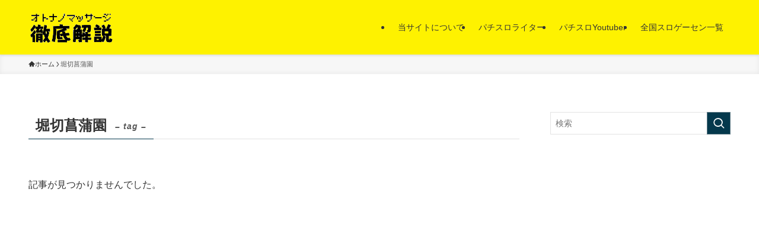

--- FILE ---
content_type: text/html; charset=UTF-8
request_url: https://foozokuguide.net/tag/%E5%A0%80%E5%88%87%E8%8F%96%E8%92%B2%E5%9C%92/
body_size: 30898
content:
<!DOCTYPE html>
<html lang="ja" data-loaded="false" data-scrolled="false" data-spmenu="closed">
<head>
<meta charset="utf-8">
<meta name="format-detection" content="telephone=no">
<meta http-equiv="X-UA-Compatible" content="IE=edge">
<meta name="viewport" content="width=device-width, viewport-fit=cover">
<title>堀切菖蒲園 | オトナのマッサージガイド</title>
<meta name='robots' content='max-image-preview:large' />
	<style>img:is([sizes="auto" i], [sizes^="auto," i]) { contain-intrinsic-size: 3000px 1500px }</style>
	<link rel="alternate" type="application/rss+xml" title="オトナのマッサージガイド &raquo; フィード" href="https://foozokuguide.net/feed/" />
<link rel="alternate" type="application/rss+xml" title="オトナのマッサージガイド &raquo; コメントフィード" href="https://foozokuguide.net/comments/feed/" />
<link rel="alternate" type="application/rss+xml" title="オトナのマッサージガイド &raquo; 堀切菖蒲園 タグのフィード" href="https://foozokuguide.net/tag/%e5%a0%80%e5%88%87%e8%8f%96%e8%92%b2%e5%9c%92/feed/" />

<!-- SEO SIMPLE PACK 3.6.2 -->
<link rel="canonical" href="https://foozokuguide.net/tag/%e5%a0%80%e5%88%87%e8%8f%96%e8%92%b2%e5%9c%92/">
<meta property="og:locale" content="ja_JP">
<meta property="og:type" content="website">
<meta property="og:title" content="堀切菖蒲園 | オトナのマッサージガイド">
<meta property="og:url" content="https://foozokuguide.net/tag/%e5%a0%80%e5%88%87%e8%8f%96%e8%92%b2%e5%9c%92/">
<meta property="og:site_name" content="オトナのマッサージガイド">
<meta name="twitter:card" content="summary">
<!-- / SEO SIMPLE PACK -->

<style id='wp-block-library-inline-css' type='text/css'>
:root{--wp-admin-theme-color:#007cba;--wp-admin-theme-color--rgb:0,124,186;--wp-admin-theme-color-darker-10:#006ba1;--wp-admin-theme-color-darker-10--rgb:0,107,161;--wp-admin-theme-color-darker-20:#005a87;--wp-admin-theme-color-darker-20--rgb:0,90,135;--wp-admin-border-width-focus:2px;--wp-block-synced-color:#7a00df;--wp-block-synced-color--rgb:122,0,223;--wp-bound-block-color:var(--wp-block-synced-color)}@media (min-resolution:192dpi){:root{--wp-admin-border-width-focus:1.5px}}.wp-element-button{cursor:pointer}:root{--wp--preset--font-size--normal:16px;--wp--preset--font-size--huge:42px}:root .has-very-light-gray-background-color{background-color:#eee}:root .has-very-dark-gray-background-color{background-color:#313131}:root .has-very-light-gray-color{color:#eee}:root .has-very-dark-gray-color{color:#313131}:root .has-vivid-green-cyan-to-vivid-cyan-blue-gradient-background{background:linear-gradient(135deg,#00d084,#0693e3)}:root .has-purple-crush-gradient-background{background:linear-gradient(135deg,#34e2e4,#4721fb 50%,#ab1dfe)}:root .has-hazy-dawn-gradient-background{background:linear-gradient(135deg,#faaca8,#dad0ec)}:root .has-subdued-olive-gradient-background{background:linear-gradient(135deg,#fafae1,#67a671)}:root .has-atomic-cream-gradient-background{background:linear-gradient(135deg,#fdd79a,#004a59)}:root .has-nightshade-gradient-background{background:linear-gradient(135deg,#330968,#31cdcf)}:root .has-midnight-gradient-background{background:linear-gradient(135deg,#020381,#2874fc)}.has-regular-font-size{font-size:1em}.has-larger-font-size{font-size:2.625em}.has-normal-font-size{font-size:var(--wp--preset--font-size--normal)}.has-huge-font-size{font-size:var(--wp--preset--font-size--huge)}.has-text-align-center{text-align:center}.has-text-align-left{text-align:left}.has-text-align-right{text-align:right}#end-resizable-editor-section{display:none}.aligncenter{clear:both}.items-justified-left{justify-content:flex-start}.items-justified-center{justify-content:center}.items-justified-right{justify-content:flex-end}.items-justified-space-between{justify-content:space-between}.screen-reader-text{border:0;clip-path:inset(50%);height:1px;margin:-1px;overflow:hidden;padding:0;position:absolute;width:1px;word-wrap:normal!important}.screen-reader-text:focus{background-color:#ddd;clip-path:none;color:#444;display:block;font-size:1em;height:auto;left:5px;line-height:normal;padding:15px 23px 14px;text-decoration:none;top:5px;width:auto;z-index:100000}html :where(.has-border-color){border-style:solid}html :where([style*=border-top-color]){border-top-style:solid}html :where([style*=border-right-color]){border-right-style:solid}html :where([style*=border-bottom-color]){border-bottom-style:solid}html :where([style*=border-left-color]){border-left-style:solid}html :where([style*=border-width]){border-style:solid}html :where([style*=border-top-width]){border-top-style:solid}html :where([style*=border-right-width]){border-right-style:solid}html :where([style*=border-bottom-width]){border-bottom-style:solid}html :where([style*=border-left-width]){border-left-style:solid}html :where(img[class*=wp-image-]){height:auto;max-width:100%}:where(figure){margin:0 0 1em}html :where(.is-position-sticky){--wp-admin--admin-bar--position-offset:var(--wp-admin--admin-bar--height,0px)}@media screen and (max-width:600px){html :where(.is-position-sticky){--wp-admin--admin-bar--position-offset:0px}}
</style>
<link rel='stylesheet' id='swell-icons-css' href='https://foozokuguide.net/wp-content/themes/swell/build/css/swell-icons.css?ver=2.15.0' type='text/css' media='all' />
<style id='main_style-inline-css' type='text/css'>
.c-infoBar__btn,.is-style-btn_shiny a{overflow:hidden;position:relative;transition:opacity .25s,-webkit-transform .25s;transition:opacity .25s,transform .25s;transition:opacity .25s,transform .25s,-webkit-transform .25s;z-index:0}.c-infoBar__btn:before,.is-style-btn_shiny a:before{background-image:linear-gradient(90deg,hsla(0,0%,100%,0),hsla(0,0%,100%,.6) 80%,hsla(0,0%,100%,0));content:"";height:200px;left:-120px;position:absolute;top:50%;-webkit-transform:translateY(-50%) rotate(25deg);transform:translateY(-50%) rotate(25deg);width:80px}.c-infoBar__btn:after,.is-style-btn_shiny a:after{-webkit-animation-duration:3s;animation-duration:3s;-webkit-animation-iteration-count:infinite;animation-iteration-count:infinite;-webkit-animation-name:shiny_btn;animation-name:shiny_btn;-webkit-animation-timing-function:ease-in-out;animation-timing-function:ease-in-out;background-image:linear-gradient(100deg,hsla(0,0%,100%,0),#fff);content:"";height:100%;left:-100px;position:absolute;top:0;width:50px}.c-infoBar__btn:hover,.is-style-btn_shiny a:hover{-webkit-transform:translateY(2px);transform:translateY(2px)}.c-infoBar__btn:hover:before,.is-style-btn_shiny a:hover:before{left:110%;transition:.25s ease-in-out}.c-infoBar__btn:hover:after,.is-style-btn_shiny a:hover:after{-webkit-animation:none;animation:none}#fix_bottom_menu:before,.c-infoBar:before,.c-mvBtn__btn:before,.l-fixHeader:before,.p-spMenu__inner:before,[data-type=type1] .p-blogCard__inner:before{content:"";height:100%;left:0;position:absolute;top:0;width:100%;z-index:0}.wp-block-image.is-style-shadow img,.wp-block-video.is-style-shadow video,img.shadow{box-shadow:0 2px 8px rgba(0,0,0,.1),0 4px 8px -4px rgba(0,0,0,.2)}.w-pageTop,.w-singleBottom,.w-singleTop{margin:2em 0}.c-categoryList:before,.c-tagList:before,.c-taxList:before,code.dir_name:before,code.file_name:before{-webkit-font-smoothing:antialiased;-moz-osx-font-smoothing:grayscale;font-family:icomoon!important;font-style:normal;font-variant:normal;font-weight:400;line-height:1;text-transform:none}.c-categoryList__separation:after,.p-breadcrumb__item:after{background-color:currentcolor;-webkit-clip-path:polygon(45% 9%,75% 51%,45% 90%,30% 90%,60% 50%,30% 10%);clip-path:polygon(45% 9%,75% 51%,45% 90%,30% 90%,60% 50%,30% 10%);content:"";display:block;height:10px;margin:0;opacity:.8;width:10px}@-webkit-keyframes flash{0%{opacity:.6}to{opacity:1}}@keyframes flash{0%{opacity:.6}to{opacity:1}}@-webkit-keyframes FadeIn{to{opacity:1}}@keyframes FadeIn{to{opacity:1}}@-webkit-keyframes FadeInFromX{to{opacity:1;-webkit-transform:translateX(0);transform:translateX(0)}}@keyframes FadeInFromX{to{opacity:1;-webkit-transform:translateX(0);transform:translateX(0)}}@-webkit-keyframes FadeInFromY{to{opacity:1;-webkit-transform:translateY(0);transform:translateY(0)}}@keyframes FadeInFromY{to{opacity:1;-webkit-transform:translateY(0);transform:translateY(0)}}@-webkit-keyframes flowing_text{to{-webkit-transform:translateX(-100%);transform:translateX(-100%)}}@keyframes flowing_text{to{-webkit-transform:translateX(-100%);transform:translateX(-100%)}}@-webkit-keyframes shiny_btn{0%{opacity:0;-webkit-transform:scale(0) rotate(25deg);transform:scale(0) rotate(25deg)}84%{opacity:0;-webkit-transform:scale(0) rotate(25deg);transform:scale(0) rotate(25deg)}85%{opacity:.9;-webkit-transform:scale(1) rotate(25deg);transform:scale(1) rotate(25deg)}to{opacity:0;-webkit-transform:scale(50) rotate(25deg);transform:scale(50) rotate(25deg)}}@keyframes shiny_btn{0%{opacity:0;-webkit-transform:scale(0) rotate(25deg);transform:scale(0) rotate(25deg)}84%{opacity:0;-webkit-transform:scale(0) rotate(25deg);transform:scale(0) rotate(25deg)}85%{opacity:.9;-webkit-transform:scale(1) rotate(25deg);transform:scale(1) rotate(25deg)}to{opacity:0;-webkit-transform:scale(50) rotate(25deg);transform:scale(50) rotate(25deg)}}@-webkit-keyframes leftToRight{0%{-webkit-transform:scale(1.1) translateX(-1%);transform:scale(1.1) translateX(-1%)}to{-webkit-transform:scale(1.1) translateX(1%);transform:scale(1.1) translateX(1%)}}@keyframes leftToRight{0%{-webkit-transform:scale(1.1) translateX(-1%);transform:scale(1.1) translateX(-1%)}to{-webkit-transform:scale(1.1) translateX(1%);transform:scale(1.1) translateX(1%)}}@-webkit-keyframes zoomUp{0%{-webkit-transform:scale(1);transform:scale(1)}to{-webkit-transform:scale(1.1);transform:scale(1.1)}}@keyframes zoomUp{0%{-webkit-transform:scale(1);transform:scale(1)}to{-webkit-transform:scale(1.1);transform:scale(1.1)}}@-webkit-keyframes FloatVertical{0%{-webkit-transform:translate3d(0,4px,0);transform:translate3d(0,4px,0)}50%{-webkit-transform:translate3d(0,-4px,0);transform:translate3d(0,-4px,0)}to{-webkit-transform:translate3d(0,4px,0);transform:translate3d(0,4px,0)}}@keyframes FloatVertical{0%{-webkit-transform:translate3d(0,4px,0);transform:translate3d(0,4px,0)}50%{-webkit-transform:translate3d(0,-4px,0);transform:translate3d(0,-4px,0)}to{-webkit-transform:translate3d(0,4px,0);transform:translate3d(0,4px,0)}}@-webkit-keyframes FloatHorizontal{0%{-webkit-transform:translate3d(4px,0,0);transform:translate3d(4px,0,0)}50%{-webkit-transform:translate3d(-4px,0,0);transform:translate3d(-4px,0,0)}to{-webkit-transform:translate3d(4px,0,0);transform:translate3d(4px,0,0)}}@keyframes FloatHorizontal{0%{-webkit-transform:translate3d(4px,0,0);transform:translate3d(4px,0,0)}50%{-webkit-transform:translate3d(-4px,0,0);transform:translate3d(-4px,0,0)}to{-webkit-transform:translate3d(4px,0,0);transform:translate3d(4px,0,0)}}:root{--color_border:hsla(0,0%,78%,.5);--color_gray:hsla(0,0%,78%,.15);--swl-color_hov_gray:rgba(3,2,2,.05);--swl-color_shadow:rgba(0,0,0,.12);--swl-fz--root:3.6vw;--swl-fz--side:var(--swl-fz--root);--swl-block-margin:2em;--swl-sidebar_width:280px;--swl-sidebar_margin:24px;--swl-pad_post_content:0px;--swl-pad_container:4vw;--swl-h2-margin--x:-2vw;--swl-box_shadow:0 2px 4px rgba(0,0,0,.05),0 4px 4px -4px rgba(0,0,0,.1);--swl-img_shadow:0 2px 8px rgba(0,0,0,.1),0 4px 8px -4px rgba(0,0,0,.2);--swl-btn_shadow:0 2px 2px rgba(0,0,0,.1),0 4px 8px -4px rgba(0,0,0,.2);--swl-text_color--black:#333;--swl-text_color--white:#fff;--swl-fz--xs:.75em;--swl-fz--small:.9em;--swl-fz--normal:1rem;--swl-fz--medium:1.1em;--swl-fz--large:1.25em;--swl-fz--huge:1.6em;--swl-list-padding--left:1.5em;--swl-list-padding--has_bg:1em 1em 1em 1.75em}html{font-size:var(--swl-fz--root)}.c-plainBtn{-webkit-appearance:none;-o-appearance:none;appearance:none;background-color:transparent;border:none;box-shadow:none}*,.c-plainBtn{margin:0;padding:0}*{box-sizing:border-box;font-family:inherit;font-size:inherit;line-height:inherit}:after,:before{box-sizing:inherit;text-decoration:inherit;vertical-align:inherit}b,strong{font-weight:700}sub,sup{font-size:smaller}ruby>rt{font-size:50%}main{display:block}:where(ol:not([type])),:where(ul:not([type])){list-style:none}blockquote,q{quotes:none}blockquote:after,blockquote:before,q:after,q:before{content:none}table{border-collapse:collapse;border-spacing:0}td,th{word-break:break-all}img{border-style:none;height:auto;max-width:100%}video{outline:none}code,pre{-moz-tab-size:4;-o-tab-size:4;tab-size:4}svg:not([fill]){fill:currentcolor}[hidden]{display:none}button,input,optgroup,select,textarea{font-family:inherit;font-size:inherit;line-height:inherit}button,input{overflow:visible}button,select{text-transform:none}[type=button],[type=reset],[type=submit],button{-webkit-appearance:button;cursor:pointer;display:inline-block}[role=button]{cursor:pointer}fieldset{padding:.35em .75em .625em}legend{box-sizing:border-box;color:inherit;display:table;max-width:100%;padding:0;white-space:normal}button,input,select,textarea{background-color:#f7f7f7;border:1px solid hsla(0,0%,78%,.5);border-radius:0;color:#333;padding:.25em .5em}[type=color]{padding:0}[type=range]{vertical-align:middle}[aria-busy=true]{cursor:progress}[aria-controls]{cursor:pointer}[aria-disabled]{cursor:default}html{letter-spacing:var(--swl-letter_spacing,normal)}body{word-wrap:break-word;-webkit-text-size-adjust:100%;background-color:var(--color_bg);color:var(--color_text);font-family:var(--swl-font_family);font-size:1rem;font-weight:var(--swl-font_weight);line-height:1.6;max-width:100%;min-width:100%;overflow-wrap:break-word;overflow-x:clip;position:relative}a{color:var(--color_link)}.swl-inline-color{--color_link:currentcolor}#lp-content .post_content,#main_content .post_content{font-size:var(--swl-fz--content,16px)}[data-spmenu=opened] #wpadminbar{z-index:1}#fix_bottom_menu{bottom:-60px;display:none;left:0;position:fixed}[data-spmenu=opened] body>.adsbygoogle{top:-140px!important}.-index-off .widget_swell_index,.-index-off [data-onclick=toggleIndex]{display:none}.-index-off .widget_swell_index+.c-widget{margin-top:0!important}.l-article{max-width:var(--article_size);padding-left:0;padding-right:0}.-sidebar-off .l-article,.lp-content .l-article{margin-left:auto;margin-right:auto}#body_wrap{max-width:100%;overflow-x:clip;position:relative;z-index:1}#body_wrap.-bg-fix{z-index:1}#body_wrap.-bg-fix:before{content:"";height:100%;left:0;position:fixed;top:0;width:100%;z-index:-1}.admin-bar{--swl-adminbarH:var(--wp-admin--admin-bar--height,32px)}.l-container{margin-left:auto;margin-right:auto;max-width:calc(var(--container_size, 0px) + var(--swl-pad_container, 0px)*2);padding-left:var(--swl-pad_container,0);padding-right:var(--swl-pad_container,0)}.l-content{margin:0 auto 6em;padding-top:2em;position:relative;z-index:1}.l-fixHeader{left:0;margin-top:var(--swl-adminbarH,0);opacity:0;position:fixed;top:0;-webkit-transform:translateY(calc(var(--swl-fix_headerH, 100px)*-1));transform:translateY(calc(var(--swl-fix_headerH, 100px)*-1));visibility:hidden;width:100%;z-index:101}.l-fixHeader[data-ready]{transition:all .5s}.l-fixHeader:before{background:var(--color_header_bg);display:block}.c-smallNavTitle{color:inherit;font-size:10px;line-height:1;opacity:.6}.sub-menu .c-smallNavTitle{display:none}.c-gnav{display:flex;height:100%;text-align:center}.c-gnav a{text-decoration:none}.c-gnav .ttl{color:inherit;line-height:1;position:relative;z-index:1}.c-gnav>.menu-item{height:100%;position:relative}.c-gnav>.menu-item:hover>.sub-menu{opacity:1;visibility:visible}.c-gnav>.menu-item>a{color:inherit;display:flex;flex-direction:column;height:100%;justify-content:center;padding:0 12px;position:relative;white-space:nowrap}.c-gnav>.menu-item>a .ttl{display:block;font-size:14px}.c-gnav>.menu-item>a:after{bottom:0;content:"";display:block;left:0;position:absolute;transition:width .25s,height .25s,-webkit-transform .25s;transition:transform .25s,width .25s,height .25s;transition:transform .25s,width .25s,height .25s,-webkit-transform .25s}.c-gnav>.menu-item>a .c-submenuToggleBtn{display:none}.c-gnav>.menu-item>.sub-menu{left:50%;top:100%;-webkit-transform:translateX(-50%);transform:translateX(-50%)}.c-gnav .sub-menu{box-shadow:0 2px 4px rgba(0,0,0,.1);opacity:0;position:absolute;text-align:left;transition:opacity .25s,visibility .25s;visibility:hidden;width:15em;z-index:1}.c-gnav .sub-menu li{position:relative}.c-gnav .sub-menu .ttl{font-size:.9em;left:0;position:relative;transition:left .25s}.c-gnav .sub-menu a{color:inherit;display:block;padding:.5em .75em;position:relative}.c-gnav .sub-menu a:hover{background-color:var(--swl-color_hov_gray)}.c-gnav__sBtn{color:inherit;display:flex;flex-direction:column;height:100%;justify-content:center;padding:0 12px;width:auto}.c-gnav__sBtn .icon-search{font-size:20px}.l-header{background:var(--color_header_bg);left:0;top:0;z-index:100}.l-header,.l-header__inner{position:relative;width:100%}.l-header__inner{color:var(--color_header_text);z-index:1}.l-header__inner .c-catchphrase{letter-spacing:var(--swl-letter_spacing,.2px)}.l-header__logo{line-height:1}.c-headLogo.-txt{align-items:center;display:flex}.c-headLogo__link{display:block;text-decoration:none}.-img .c-headLogo__link{height:100%}.-txt .c-headLogo__link{color:inherit;display:block;font-size:5vw;font-weight:700}.c-headLogo__img{height:100%;-o-object-fit:contain;object-fit:contain;width:auto}.w-header{align-items:center;display:flex}.l-header__customBtn,.l-header__menuBtn{height:var(--logo_size_sp);line-height:1.25;text-align:center;width:var(--logo_size_sp)}.l-mainContent{position:static!important;width:100%}.-sidebar-on .l-mainContent{max-width:100%}.l-mainContent__inner>:first-child,.l-parent>:first-child,.post_content>:first-child{margin-top:0!important}.l-mainContent__inner>:last-child,.l-parent>:last-child,.post_content>:last-child{margin-bottom:0!important}.l-scrollObserver{display:block;height:1px;left:0;pointer-events:none;position:absolute;top:100px;visibility:hidden;width:100%;z-index:1000}#sidebar{font-size:var(--swl-fz--side);position:relative}.c-blogLink{--the-ison-size:1em;align-items:center;display:flex;gap:.5em;line-height:1.5;text-decoration:none}.c-blogLink__icon{flex:0 0 auto;text-decoration:none}.c-blogLink__icon .__svg{height:var(--the-ison-size);width:var(--the-ison-size)}.c-blogLink[data-style=text]{--the-ison-size:.9em}.c-blogLink[data-style=text] .c-blogLink__icon{border:1px solid;border-radius:50%;display:inline-flex;flex:0 0 auto;padding:4px}.c-blogLink[data-style=text] .c-blogLink__text{text-decoration:underline}.c-blogLink[data-style=slim]{--the-ison-size:1.2em;align-items:stretch;border-radius:6px;box-shadow:0 1px 3px 1px rgba(0,0,0,.1);color:inherit;gap:0;overflow:hidden}.c-blogLink[data-style=slim] .c-blogLink__icon{align-items:center;background-color:#e6e9ea;border:2px solid #fff;border-radius:inherit;color:#34383f;display:flex;justify-content:center;transition:color .25s,background-color .25s;width:3.25em}.c-blogLink[data-style=slim] .c-blogLink__text{padding:1em .75em}.c-blogLink[data-style=slim]:hover .c-blogLink__icon{background-color:#34383f;color:#fff}.c-listMenu.c-listMenu li{margin:0;position:relative}.c-listMenu a{border-bottom:1px solid var(--color_border);color:inherit;display:block;line-height:1.4;position:relative;text-decoration:none}.c-listMenu a:hover{background-color:var(--swl-color_hov_gray)}.c-taxList:before{content:"\e92f"}.c-categoryList{color:var(--color_main)}.c-categoryList:before{content:"\e92f"}.c-tagList:before{color:inherit;content:"\e935"}.c-categoryList__link,.c-tagList__link,.c-taxList__link{border-radius:1px;display:block;line-height:1;padding:4px .5em;text-decoration:none}.c-tagList__link{background:#f7f7f7;color:#333}.c-categoryList__link{background-color:var(--color_main);color:#fff}.c-taxList__link{background:#f7f7f7;color:#333}.l-mainContent .c-categoryList__link.-current{background:none;box-shadow:inset 0 0 0 1px currentcolor;color:inherit}.l-topTitleArea .c-categoryList__link.-current{border:none;padding:0}.c-categoryList__separation{display:block;line-height:1;margin-right:.25em}.c-filterLayer:after,.c-filterLayer:before,.c-filterLayer__img{height:100%;left:0;position:absolute;top:0;width:100%}.c-filterLayer{z-index:0}.c-filterLayer:before{z-index:1}.c-filterLayer:after{display:block;z-index:2}.c-filterLayer.-texture-dot:after{background-color:rgba(0,0,0,.1);background-image:url([data-uri]);background-size:2px;content:"";opacity:.5}.c-filterLayer.-texture-brushed:after{background-image:url(https://foozokuguide.net/wp-content/themes/swell/assets//img/texture/white-brushed.png);content:"";opacity:.5}.c-filterLayer__img{z-index:0}.-filter-blur>.c-filterLayer__img{-webkit-filter:blur(4px);filter:blur(4px);height:calc(100% + 8px);left:-4px;top:-4px;width:calc(100% + 8px)}.-filter-glay>.c-filterLayer__img{-webkit-filter:grayscale(60%);filter:grayscale(60%)}.c-fixBtn{align-items:center;background:#fff;border:1px solid var(--color_main);border-radius:var(--swl-radius--8,0);box-shadow:var(--swl-box_shadow);color:var(--color_main);cursor:pointer;display:flex;flex-direction:column;height:52px;justify-content:center;letter-spacing:normal;line-height:1;opacity:.75;overflow:hidden;text-align:center;transition:all .25s;width:52px}.c-fixBtn+.c-fixBtn{margin-top:16px}.c-fixBtn__icon{display:block;font-size:20px}.c-fixBtn__label{-webkit-font-feature-settings:"palt";font-feature-settings:"palt";display:block;font-size:10px;-webkit-transform:scale(.9);transform:scale(.9)}#fix_tocbtn .c-fixBtn__label{margin-top:2px}#pagetop .c-fixBtn__label{margin-top:-8px}#pagetop[data-has-text="1"] .c-fixBtn__icon{-webkit-transform:translateY(-6px);transform:translateY(-6px)}.c-iconBtn{align-content:center;align-items:center;color:inherit;display:inline-flex;flex-wrap:wrap;height:100%;justify-content:center;text-decoration:none;width:100%}.c-iconBtn .-menuBtn{z-index:1}.c-iconBtn__icon{display:block;font-size:24px}.p-spMenu__closeBtn .c-iconBtn__icon{font-size:20px}.c-iconBtn__icon:before{display:block}.c-iconBtn__label{display:block;font-size:10px;-webkit-transform:scale(.9);transform:scale(.9);width:100%}.c-iconList{display:flex;flex-wrap:wrap}.widget_swell_prof_widget .c-iconList,.widget_swell_sns_links .c-iconList{justify-content:center}.l-footer__foot .c-iconList{justify-content:center;margin-bottom:8px}.c-iconList__link{box-sizing:content-box;color:inherit;height:1em;margin:0 3px;padding:2px;text-align:center;text-decoration:none;width:1em}.c-iconList__icon,.c-iconList__link{display:block;line-height:1}.c-iconList__icon:before{color:inherit}.is-style-circle .c-iconList__link{border:1px solid;border-radius:50%;margin:4px;padding:5px}.c-modal{height:100%;left:0;position:fixed;top:0;transition:opacity .5s,visibility .5s;width:100%;z-index:1000}[data-loaded=false] .c-modal{display:none}.c-modal:not(.is-opened){opacity:0;pointer-events:none;visibility:hidden}.c-modal .c-modal__close{color:#fff;cursor:pointer;left:0;line-height:2;padding-top:.5em;position:absolute;text-align:center;text-shadow:1px 1px 1px #000;top:100%;width:100%}.c-mvBtn{display:block;margin:2em auto 0;position:relative;text-align:center}.u-ta-l .c-mvBtn{margin-left:0}.u-ta-r .c-mvBtn{margin-right:0}.c-mvBtn__btn{background-color:var(--color_main);border-radius:var(--mv_btn_radius);box-shadow:0 1px 4px rgba(0,0,0,.1);display:block;font-size:3.2vw;letter-spacing:var(--swl-letter_spacing,1px);overflow:hidden;padding:.75em 2.5em;position:relative;text-decoration:none;text-shadow:none;transition:box-shadow .25s}.-btn-n>.c-mvBtn__btn{color:#fff}.c-mvBtn__btn:before{background:linear-gradient(hsla(0,0%,100%,.2),#fff);border-radius:2px;display:block;opacity:0;transition:opacity .25s}.c-mvBtn__btn:hover{box-shadow:0 1px 8px rgba(0,0,0,.2);opacity:1}.c-mvBtn__btn:hover:before{opacity:.2}.-btn-b>.c-mvBtn__btn{background:none;border:1px solid}.c-overlay{background:rgba(0,0,0,.75);height:100%;left:0;position:absolute;top:0;width:100%;z-index:0}.c-pagination{align-items:center;display:flex;flex-wrap:wrap;font-size:13px;justify-content:center;margin:3em 0;position:relative}[class*=page-numbers]{box-sizing:content-box;display:block;font-size:14px;height:36px;line-height:36px;margin:6px;min-width:36px;padding:0;position:relative;text-align:center;text-decoration:none;transition:color .25s,background-color .25s;width:auto}[class*=page-numbers].current,[class*=page-numbers]:hover{background-color:var(--color_main);color:#fff}.c-pagination__dot{color:#aaa;margin:0 6px}.c-postTitle{align-items:center;display:flex;flex-direction:row-reverse}.c-postTitle__ttl{font-size:5vw;line-height:1.4;width:100%}.c-postTitle__date{border-right:1px solid var(--color_border);font-weight:400;line-height:1;margin-right:.75em;padding:.5em .75em .5em 0;text-align:center}.c-postTitle__date .__y{display:block;font-size:3vw;line-height:1;margin-bottom:4px}.c-postTitle__date .__md{display:block;font-size:4.2vw}.p-postList .c-postTitle{margin:0 auto 1em;position:relative;width:100%;z-index:1}.p-postList .c-postTitle__date .__md,.p-postList .c-postTitle__ttl{font-size:4vw}.c-reviewStars i{color:var(--color-review_star,#fac225)}.post_content>.c-reviewStars{display:block}.c-scrollHint{-webkit-animation:FloatHorizontal 2s ease-in-out infinite alternate;animation:FloatHorizontal 2s ease-in-out infinite alternate;margin-bottom:2px!important;margin-top:3em;text-align:right}.c-scrollHint span{align-items:center;display:inline-flex;font-size:12px;line-height:1;opacity:.75;vertical-align:middle}.c-scrollHint span i{font-size:16px;margin-left:4px}.c-scrollHint+.wp-block-table{margin-top:0!important}.c-searchForm{position:relative}.c-searchForm__s{background-color:#fff;line-height:2;padding:4px 44px 4px 8px;width:100%}.c-searchForm__submit{border-radius:var(--swl-radius--4,0);height:100%;overflow:hidden;position:absolute;right:0;top:0;width:40px}.c-searchForm__submit:before{color:#fff;font-size:20px;left:50%;position:absolute;top:50%;-webkit-transform:translateX(-50%) translateY(-50%);transform:translateX(-50%) translateY(-50%);z-index:1}.w-header .c-searchForm__s{font-size:14px;line-height:20px}.w-header .c-searchForm__submit{width:30px}.w-header .c-searchForm__submit:before{font-size:16px}.skip-link{left:0;opacity:0;overflow:hidden;pointer-events:none;position:absolute!important;text-decoration:none;top:0;z-index:999}.skip-link:focus{background-color:#f1f1f1;border-radius:3px;box-shadow:0 0 2px 2px rgba(0,0,0,.6);color:#21759b;display:block;font-size:14px;font-weight:700;height:auto;left:8px;opacity:1;padding:16px 24px;pointer-events:auto;top:8px;width:auto;z-index:1000}.c-postAuthor{align-items:center;display:flex}.c-postAuthor.is-link{color:inherit;text-decoration:none;transition:opacity .25s}.c-postAuthor.is-link:hover{opacity:.75}.c-postAuthor__figure{border-radius:50%;height:20px;margin:0 .25em 0 1px;overflow:hidden;width:20px}.c-postAuthor__figure .avatar{display:block;-o-object-fit:cover;object-fit:cover}.c-postThumb{overflow:hidden;position:relative;vertical-align:middle}.c-postThumb__figure{margin:0;overflow:hidden;position:relative;width:100%;z-index:0}.c-postThumb__figure:before{content:"";display:block;height:0;padding-top:var(--card_posts_thumb_ratio)}.-type-list .c-postThumb__figure:before,.-type-list2 .c-postThumb__figure:before{padding-top:var(--list_posts_thumb_ratio)}.-type-big .c-postThumb__figure:before{padding-top:var(--big_posts_thumb_ratio)}.-type-thumb .c-postThumb__figure:before{padding-top:var(--thumb_posts_thumb_ratio)}.p-blogCard .c-postThumb__figure:before{padding-top:var(--blogcard_thumb_ratio)}.p-postList__link:hover .c-postThumb:before{opacity:.2}.p-postList__link:hover .c-postThumb__img{-webkit-transform:scale(1.06);transform:scale(1.06)}.c-postThumb__img{left:0;position:absolute;top:0;transition:-webkit-transform .25s;transition:transform .25s;transition:transform .25s,-webkit-transform .25s}.c-postThumb__cat{background-color:var(--color_main);display:inline-block;font-size:10px;line-height:2;overflow:hidden;padding:0 .75em;position:absolute;right:0;top:0;white-space:nowrap;z-index:1}.-type-list .c-postThumb__cat,.-type-list2 .c-postThumb__cat{left:0;right:auto;-webkit-transform-origin:0 0;transform-origin:0 0}.c-postThumb__cat:before{margin-right:.4em}.c-postTimes{align-items:center;display:flex;flex-wrap:wrap;gap:.5em}.c-postTimes__modified:before,.c-postTimes__posted:before{margin-right:.325em;position:relative;top:1px}.c-rssSite{margin-right:.5rem}.c-rssSite__favi{display:block;height:14px;margin-right:.25rem;width:14px}.c-rssAuthor{margin-left:0!important}.p-blogCard{cursor:pointer;display:block;margin:2.5em auto 2em;max-width:880px;transition:box-shadow .25s;width:100%}.wp-block-embed>.p-blogCard{margin:0 auto}.p-blogCard:hover{box-shadow:0 4px 16px rgba(0,0,0,.1),0 12px 28px -12px rgba(0,0,0,.05)}.p-blogCard:hover .c-postThumb__img{opacity:1}.p-blogCard__caption{background:var(--color_content_bg);border-radius:2px;display:inline-block;font-size:11px;left:16px;line-height:2;padding:0 .5em;position:absolute;top:-1em;z-index:1}.p-blogCard__caption:before{content:"\e923";display:inline-block;font-family:icomoon;margin-right:3px}.-external .p-blogCard__caption:before{content:"\e91a"}.p-blogCard__inner{align-items:center;display:flex;justify-content:space-between;margin:0;padding:16px;position:relative;transition:box-shadow .25s}.-noimg>.p-blogCard__inner{min-height:5em}.p-blogCard__thumb{flex-shrink:0;margin:0 1em 0 0;width:30%}.p-blogCard__thumb .c-postThumb__figure{margin:0;position:relative;width:100%}.p-blogCard__body{flex:1 1 auto;margin:0}.p-blogCard__title{color:inherit;display:block;font-weight:400;line-height:1.4;text-decoration:none}.p-blogCard__excerpt{display:block;font-size:.8em;line-height:1.4;margin-top:.5em;opacity:.8;word-break:break-word}[data-type=type1] .p-blogCard__caption{bottom:auto;right:auto}[data-type=type1] .p-blogCard__inner{padding-top:21px}[data-type=type1] .p-blogCard__inner:before{border:1px solid;border-radius:var(--swl-radius--2,0);display:block;pointer-events:none}[data-type=type2] .p-blogCard__caption{background:var(--color_main);bottom:auto;color:#fff;padding:0 .75em;right:auto}[data-type=type2] .p-blogCard__inner{border:1px solid var(--color_main);border-radius:2px;padding-top:24px}[data-type=type3] .p-blogCard__caption{background:none;bottom:2px;font-size:10px;left:auto;opacity:.8;right:4px;top:auto;-webkit-transform:scale(.8);transform:scale(.8);-webkit-transform-origin:100% 100%;transform-origin:100% 100%}[data-type=type3] .p-blogCard__inner{background:#fff;border-radius:2px;box-shadow:0 1px 3px 1px rgba(0,0,0,.08);color:#333}.p-breadcrumb{margin:0 auto;padding:8px 0;position:relative}.p-breadcrumb.-bg-on{background:#f7f7f7}.p-breadcrumb:not(.-bg-on){padding-top:12px}.-body-solid .p-breadcrumb.-bg-on{box-shadow:inset 0 -1px 8px rgba(0,0,0,.06)}.-frame-on .p-breadcrumb,.c-infoBar+.p-breadcrumb,.c-infoBar+[data-barba=container]>.p-breadcrumb,.l-topTitleArea+.p-breadcrumb{background:none!important;border:none!important;box-shadow:none!important;padding-top:12px}.-frame-on .p-breadcrumb{padding-bottom:12px}.p-breadcrumb__list{align-items:center;display:flex;font-size:10px;gap:.5em;list-style:none;overflow:hidden;width:100%}.p-breadcrumb__item{align-items:center;display:inline-flex;gap:.5em;position:relative}.p-breadcrumb__item:last-child:after{content:none}.p-breadcrumb__item:last-child span{opacity:.8}.p-breadcrumb__text{align-items:center;color:inherit;display:block;display:inline-flex;text-decoration:none;white-space:nowrap}.p-breadcrumb__text:before{margin-right:3px}.p-breadcrumb__text:hover span{opacity:.76}.p-breadcrumb__text .__home{align-items:center;display:inline-flex;gap:4px}.p-breadcrumb__text .__home:before{line-height:inherit}.single .p-breadcrumb__item:last-child>span.p-breadcrumb__text{display:none}.p-fixBtnWrap{align-items:flex-end;bottom:1.25em;display:flex;flex-direction:column;opacity:0;position:fixed;right:1em;text-align:center;-webkit-transform:translateY(-8px);transform:translateY(-8px);transition:opacity .3s,visibility .3s,-webkit-transform .3s;transition:opacity .3s,transform .3s,visibility .3s;transition:opacity .3s,transform .3s,visibility .3s,-webkit-transform .3s;visibility:hidden;z-index:99}[data-loaded=false] .p-fixBtnWrap{display:none}[data-scrolled=true] .p-fixBtnWrap{opacity:1;-webkit-transform:translateY(0);transform:translateY(0);visibility:visible}.p-postListWrap{position:relative}.p-postList.p-postList{list-style:none;margin-bottom:0;padding-left:0}.p-postList.-type-simple{border-top:1px solid var(--color_border)}.p-postList.-type-card,.p-postList.-type-thumb{display:flex;flex-wrap:wrap;margin-left:-.5em;margin-right:-.5em}.-frame-off .p-postList.-type-list2{border-top:1px solid var(--color_border);padding-top:1.5em}.c-widget .p-postList.-type-card{margin-bottom:-1.5em}.p-postList.-type-thumb+.is-style-more_btn{margin-top:1em}.p-postList.-type-simple+.is-style-more_btn{margin-top:2em}.p-postList__item.p-postList__item:before{content:none}.-type-simple .p-postList__item{margin-bottom:0;margin-top:0}.-type-list .p-postList__item{margin-bottom:2em;margin-top:0}.-type-list2 .p-postList__item{border-bottom:1px solid var(--color_border);margin-bottom:1.5em;margin-top:0;padding-bottom:1.5em}.-type-big .p-postList__item{padding-left:.5em;padding-right:.5em}.-type-big .p-postList__item:not(:last-child){border-bottom:1px solid var(--color_border);margin-bottom:3em;padding-bottom:3em}.-type-card .p-postList__item{margin-bottom:2.5em;margin-top:0;padding:0 .5em;width:50%}.-type-thumb .p-postList__item{margin-bottom:1em;margin-top:0;padding:0 .5em;width:50%}.is-first-big>.p-postList__item:first-child{width:100%}.c-widget .-type-card .p-postList__item{margin-bottom:2em}.c-widget .-type-list .p-postList__item{margin-bottom:1.5em}.p-postList__link{color:inherit;display:block;position:relative;text-decoration:none;z-index:0}.-type-card .p-postList__link{height:100%}.-type-simple .p-postList__link{border-bottom:1px solid var(--color_border);display:block;padding:1em .25em;transition:background-color .25s}.-type-simple .p-postList__link:hover{background-color:var(--swl-color_hov_gray)}.-type-list .p-postList__link,.-type-list2 .p-postList__link{align-items:flex-start;display:flex;flex-wrap:wrap;justify-content:space-between}.-type-list2 .p-postList__link{padding:0 .25em}.-type-list2 .p-postList__item:nth-child(2n) .p-postList__link{flex-direction:row-reverse}.-type-card .p-postList__thumb{width:100%}.-type-list .p-postList__thumb,.-type-list2 .p-postList__thumb{width:36%}.-type-thumb .p-postList__thumb{box-shadow:none;width:100%}.p-postList__thumb:before{background:linear-gradient(45deg,var(--color_gradient1),var(--color_gradient2));content:"";display:block;height:100%;left:0;opacity:0;position:absolute;top:0;transition:opacity .25s;width:100%;z-index:1}.p-postList__body{position:relative;transition:opacity .25s}.-type-big .p-postList__body,.-type-card .p-postList__body{padding-top:1em}.-ps-style-normal .p-postList__item:hover .p-postList__body,.-type-card .p-postList__item:hover .p-postList__body,.-type-list .p-postList__item:hover .p-postList__body{opacity:.75}.-type-list .p-postList__body,.-type-list2 .p-postList__body{width:60%}.-type-thumb .p-postList__body{background:rgba(0,0,0,.5);bottom:0;color:#fff;left:0;padding:.75em;position:absolute;width:100%}.-type-big .p-postList__body:after,.-type-list2 .p-postList__body:after{box-shadow:0 0 0 1px var(--color_border);display:block;font-size:12px;letter-spacing:var(--swl-letter_spacing,.5px);margin:2em auto 0;opacity:.75;padding:1em 0;text-align:center;transition:color .25s,background-color .25s;width:100%}.-type-list2 .p-postList__body:after{display:inline-block;margin-top:2em;max-width:100%;padding:.5em 3em;width:auto}.p-postList__link:hover .p-postList__body:after{background:var(--color_main);box-shadow:none;color:#fff;opacity:1}.p-postList .p-postList__title{background:none;border:none;color:inherit;display:block;font-weight:700;line-height:1.5;margin:0;padding:0}.p-postList .p-postList__title:after,.p-postList .p-postList__title:before{content:none}.-type-card .p-postList__title,.-type-list .p-postList__title,.-type-list2 .p-postList__title{font-size:3.6vw}.-type-simple .p-postList__title{font-size:1em}.p-postList__excerpt{line-height:1.5}.-type-card .p-postList__excerpt{font-size:3.2vw;margin-top:.5em}.-type-list .p-postList__excerpt,.-type-list2 .p-postList__excerpt{font-size:3.4vw;margin-top:.5em}.-type-big .p-postList__excerpt{line-height:1.6;padding-bottom:.5em}#sidebar .p-postList__excerpt,.-related .p-postList__excerpt,.-type-thumb .p-postList__excerpt{display:none}.p-postList__meta{align-items:center;display:flex;flex-wrap:wrap;font-size:10px;line-height:1.25;margin-top:.75em;position:relative}.p-postList__title+.p-postList__meta{margin-top:.25em}.p-postList__meta :before{margin-right:.25em}.-type-simple .p-postList__meta{margin:0 0 4px}.-type-big .p-postList__meta{font-size:12px;margin:0 0 1em}.-type-thumb .p-postList__meta,.c-widget .p-postList__meta{margin-top:0}.p-postList__author,.p-postList__cat,.p-postList__times,.p-postList__views{margin-right:.5em;padding:4px 0}.-type-simple .p-postList__author{padding:0}.p-postList__author:not(:first-child){margin-left:auto}.-w-ranking.p-postList{counter-reset:number 0}.-w-ranking .p-postList__item{position:relative}.-w-ranking .p-postList__item:before{background-color:#3c3c3c;color:#fff;content:counter(number);counter-increment:number;display:block;font-family:arial,helvetica,sans-serif;pointer-events:none;position:absolute;text-align:center;z-index:2}.-w-ranking .p-postList__item:first-child:before{background-color:#f7d305;background-image:linear-gradient(to top left,#f7bf05,#fcea7f,#fcd700,#f7d305,#eaca12,#ac9303,#f7d305,#fcea7f,#f7e705,#eaca12,#f7bf05)}.-w-ranking .p-postList__item:nth-child(2):before{background-color:#a5a5a5;background-image:linear-gradient(to top left,#a5a5a5,#e5e5e5,#ae9c9c,#a5a5a5,#a5a5a5,#7f7f7f,#a5a5a5,#e5e5e5,#a5a5a5,#a5a5a5,#a5a5a5)}.-w-ranking .p-postList__item:nth-child(3):before{background-color:#c47222;background-image:linear-gradient(to top left,#c46522,#e8b27d,#d07217,#c47222,#b9722e,#834c17,#c47222,#e8b27d,#c48022,#b9722e,#c46522)}.-w-ranking.-type-card .p-postList__item:before{font-size:3.2vw;left:calc(.5em + 8px);line-height:2.5;top:-4px;width:2em}.-w-ranking.-type-list .p-postList__item:before{font-size:3vw;left:0;line-height:2;top:0;width:2em}.-type-big .noimg_{display:none}.-type-big .noimg_+.p-postList__body{padding-top:0}.p-spMenu{height:100%;left:0;position:fixed;top:0;transition:opacity 0s;width:100%;z-index:101}[data-loaded=false] .p-spMenu{display:none}[data-spmenu=closed] .p-spMenu{opacity:0;pointer-events:none;transition-delay:1s}.p-spMenu a{color:inherit}.p-spMenu .c-widget__title{margin-bottom:1.5em}.c-spnav{display:block;text-align:left}.c-spnav .menu-item{position:relative}.c-spnav>.menu-item:first-child>a{border-top:none}.c-spnav a{border-bottom:1px solid var(--color_border);display:block;padding:.75em .25em}.c-spnav .desc{margin-left:8px}.p-spMenu__overlay{transition:opacity .5s,visibility .5s}[data-spmenu=closed] .p-spMenu__overlay{opacity:0;visibility:hidden}.p-spMenu__inner{box-shadow:0 0 8px var(--swl-color_shadow);height:100%;padding-top:var(--logo_size_sp);position:absolute;top:0;transition:-webkit-transform .45s;transition:transform .45s;transition:transform .45s,-webkit-transform .45s;transition-timing-function:ease-out;width:88vw;z-index:1}.-left .p-spMenu__inner{left:0;-webkit-transform:translateX(-88vw);transform:translateX(-88vw)}.-right .p-spMenu__inner{right:0;-webkit-transform:translateX(88vw);transform:translateX(88vw)}[data-spmenu=opened] .p-spMenu__inner{-webkit-transform:translateX(0);transform:translateX(0)}.p-spMenu__closeBtn{height:var(--logo_size_sp);position:absolute;top:0;width:var(--logo_size_sp);z-index:1}.-left .p-spMenu__closeBtn{left:0}.-right .p-spMenu__closeBtn{right:0}.p-spMenu__body{-webkit-overflow-scrolling:touch;height:100%;overflow-y:scroll;padding:0 4vw 10vw;position:relative}.p-spMenu__nav{margin-top:-1em;padding-bottom:.5em}.p-spMenu__bottom{margin-top:2em}.note{color:#e03030}.dump_data{background:#fafafa;border:1px solid #ddd;display:block;font-family:arial,sans-serif;font-size:13px;padding:16px;white-space:pre-wrap}.xdebug-var-dump{font-family:inherit;white-space:inherit}.xdebug-var-dump small:first-child{display:block}.xdebug-var-dump font{color:#4368af}.xdebug-var-dump small{color:#ff6868}.alignwide{max-width:none!important;position:relative;width:100%}h2.alignwide{margin-left:0!important;margin-right:0!important}.alignfull{left:calc(50% - 50vw);max-width:100vw!important;position:relative;width:100vw}@supports (--css:variables){.alignfull{left:calc(50% - 50vw + var(--swl-scrollbar_width, 0px)/2);width:calc(100vw - var(--swl-scrollbar_width, 0px))}}.alignfull>.wp-block-cover__inner-container,.alignfull>.wp-block-group__inner-container{margin:0 auto;max-width:var(--article_size)}.u-bg-main{background-color:var(--color_main)!important;color:#fff!important}.cf:after,.cf:before{clear:both;content:"";display:block;height:0;overflow:hidden}.clear,.u-cf{clear:both!important}.none,.u-none{display:none!important}.u-block{display:block!important}.u-flex--aic{align-items:center;display:flex}.fs_xs,.has-xs-font-size,.u-fz-xs{font-size:var(--swl-fz--xs)!important}.fs_s,.has-s-font-size,.has-small-font-size,.u-fz-s{font-size:var(--swl-fz--small)!important}.has-normal-font-size,.has-regular-font-size{font-size:var(--swl-fz--normal)!important}.has-medium-font-size,.u-fz-m{font-size:var(--swl-fz--medium)!important}.fs_l,.has-l-font-size,.has-large-font-size,.u-fz-l{font-size:var(--swl-fz--large)!important}.fs_xl,.has-huge-font-size,.has-xl-font-size,.u-fz-xl{font-size:var(--swl-fz--huge)!important}.u-fz-10{font-size:10px}.u-fz-11{font-size:11px}.u-fz-12{font-size:12px}.u-fz-13{font-size:13px}.u-fz-14{font-size:14px}.u-fz-15{font-size:15px}.u-fz-16{font-size:16px}.u-fz-18{font-size:18px}.u-fw-bold{font-weight:700!important}.u-fw-normal{font-weight:400!important}.u-fw-lighter{font-weight:lighter!important}.u-fs-italic{font-style:italic!important}.u-col-main{color:var(--color_main)!important}.u-thin{opacity:.8}.hov-opacity{transition:opacity .25s}.hov-opacity:hover{opacity:.8}.hov-flash:hover{-webkit-animation:flash 1s;animation:flash 1s}.hov-flash-up{transition:box-shadow .25s}.hov-flash-up:hover{-webkit-animation:flash 1s;animation:flash 1s;box-shadow:0 2px 8px rgba(0,0,0,.25)}.hov-col-main{transition:color .25s}.hov-col-main:hover{color:var(--color_main)!important}.u-lh-10{line-height:1!important}.u-lh-15{line-height:1.5!important}.u-lh-20{line-height:2!important}.luminous{cursor:-webkit-zoom-in!important;cursor:zoom-in!important}.u-mb-ctrl+*{margin-top:0!important}.u-mb-0{margin-bottom:0!important}.u-mb-5{margin-bottom:.5em!important}.u-mb-10{margin-bottom:1em!important}.u-mb-15{margin-bottom:1.5em!important}.u-mb-20{margin-bottom:2em!important}.u-mb-25{margin-bottom:2.5em!important}.u-mb-30{margin-bottom:3em!important}.u-mb-40{margin-bottom:4em!important}.u-mb-50{margin-bottom:5em!important}.u-mb-60{margin-bottom:6em!important}.u-mb-80{margin-bottom:8em!important}.u-mt-0{margin-top:0!important}.u-mt-5{margin-top:.5em!important}.u-mt-10{margin-top:1em!important}.u-mt-15{margin-top:1.5em!important}.u-mt-20{margin-top:2em!important}.u-mt-25{margin-top:2.5em!important}.u-mt-30{margin-top:3em!important}.u-mt-40{margin-top:4em!important}.u-mt-50{margin-top:5em!important}.u-mt-60{margin-top:6em!important}.u-mt-80{margin-top:8em!important}.u-obf-cover{display:block;height:100%!important;-o-object-fit:cover;object-fit:cover;width:100%!important}.al_c,.u-ta-c{text-align:center}.al_l,.u-ta-l{text-align:left}.al_r,.u-ta-r{text-align:right}.u-nowrap{white-space:nowrap}.alignleft{float:left}.alignright{float:right}.c-prBanner__link{display:block;margin:0 auto;max-width:400px;transition:opacity .25s}.c-prBanner__link:hover{opacity:.8}.c-prBanner__img{width:100%}.widget_swell_ad_widget{margin:0 auto;text-align:center;width:100%}.widget_swell_ad_widget iframe,.widget_swell_ad_widget ins{box-sizing:border-box;max-width:100%}.w-beforeToc{margin-bottom:4em;margin-top:4em}.w-fixSide{margin-top:2em;max-height:calc(100vh - 16px - var(--swl-adminbarH, 0px) - var(--swl-fix_headerH, 0px));overflow-y:auto;top:calc(8px + var(--swl-adminbarH, 0px) + var(--swl-fix_headerH, 0px))}.w-frontTop{margin-bottom:3em}.w-frontBottom{margin-top:3em}.c-widget+.c-widget{margin-top:2em}.c-widget p:empty:before{content:none}.c-widget .textwidget>:not(:last-child){margin-bottom:1em}.c-widget__title{font-size:4vw;font-weight:700;margin-bottom:1.5em;overflow:hidden;position:relative}.c-widget__title:after,.c-widget__title:before{box-sizing:inherit;display:block;height:1px;position:absolute;z-index:0}.widget_search .c-widget__title,.widget_search .wp-block-search__label{display:none}.recentcomments{padding:8px}.cat-post-count,.post_count,.tag-link-count{color:#666;font-size:3vw;position:relative;right:-1px}.cat-post-count{margin-left:4px}.wp-block-archives-list,.wp-block-categories-list,.wp-block-latest-comments,.wp-block-latest-posts,.wp-block-rss{list-style:none!important;padding:0!important}.post_content{line-height:1.8;margin:0;max-width:100%;padding:0}.post_content>*{clear:both;margin-bottom:var(--swl-block-margin,2em)}.post_content div>:first-child,.post_content>:first-child{margin-top:0!important}.post_content dd>:last-child,.post_content div>:last-child,.post_content>:last-child{margin-bottom:0!important}.post_content h1{font-size:2em}.post_content h2{font-size:1.2em;line-height:1.4;margin:4em 0 2em;position:relative;z-index:1}.post_content>h2{margin-left:var(--swl-h2-margin--x,0);margin-right:var(--swl-h2-margin--x,0)}.post_content h3{font-size:1.1em;font-weight:700;line-height:1.4;margin:3em 0 2em;position:relative}.post_content h3:before{bottom:0;display:block;left:0;position:absolute;z-index:0}.post_content h4{font-size:1.05em;line-height:1.4;margin:3em 0 1.5em;position:relative}.post_content dt,.post_content h2,.post_content h3,.post_content h4{font-weight:700}.post_content .is-style-section_ttl{background:none;border:none;border-radius:0;color:inherit;letter-spacing:var(--swl-letter_spacing,.2px);padding:0;position:relative;text-align:center}.post_content .is-style-section_ttl:after,.post_content .is-style-section_ttl:before{border:none;content:none}.post_content .is-style-section_ttl.has-text-align-left{text-align:left}.post_content .is-style-section_ttl.has-text-align-right{text-align:right}.post_content .is-style-section_ttl small{display:block;font-size:.6em;padding-top:.25em}.post_content table{border:none;border-collapse:collapse;border-spacing:0;line-height:1.6;max-width:100%;text-align:left;width:100%}.post_content td,.post_content th{border:1px solid var(--color_border--table,#dcdcdc);padding:.5em}.post_content th{background-color:var(--tbody-th-color--bg,hsla(0,0%,59%,.05));color:var(--tbody-th-color--txt,inherit);font-weight:700}.post_content thead td,.post_content thead th{background-color:var(--thead-color--bg,var(--color_main));color:var(--thead-color--txt,#fff)}.post_content :where(table) caption{font-size:.9em;margin-bottom:.25em;opacity:.8}.post_content small{font-size:.8em;opacity:.8}.post_content :not(pre)>code{align-items:center;background:#f7f7f7;border:1px solid rgba(0,0,0,.1);border-radius:2px;color:#333;display:inline-flex;font-family:Menlo,Consolas,メイリオ,sans-serif;font-size:.9em;letter-spacing:0;line-height:1;margin:0 .5em;padding:.25em .5em}.post_content :where(ul:not([type])){list-style:disc}.post_content :where(ol:not([type])){list-style:decimal}.post_content ol,.post_content ul{padding-left:var(--swl-list-padding--left)}.post_content ol ul,.post_content ul ul{list-style:circle}.post_content li{line-height:1.5;margin:.25em 0;position:relative}.post_content li ol,.post_content li ul{margin:0}.post_content hr{border:none;border-bottom:1px solid rgba(0,0,0,.1);margin:2.5em 0}.post_content blockquote{background:var(--color_gray);position:relative}.post_content blockquote.is-style-large{padding:1.5em 3em}.post_content blockquote.is-style-large cite{text-align:inherit}.post_content blockquote cite{display:block;font-size:.8em;margin-top:1em;opacity:.8}.post_content blockquote>*{position:relative;z-index:1}.post_content blockquote>:not(:last-child){margin:0 0 .5em}.post_content blockquote:after,.post_content blockquote:before{line-height:1;position:absolute;z-index:0}.post_content pre{overflow-x:auto;padding:.5em}.post_content iframe{display:block;margin-left:auto;margin-right:auto;max-width:100%}.l-mainContent__inner>.post_content{margin:4em 0;padding:0 var(--swl-pad_post_content,0)}.c-tabBody__item>*,.cap_box_content>*,.faq_a>*,.swell-block-accordion__body>*,.swell-block-dl__dd>*,.swell-block-step__body>*,.swl-has-mb--s>*,.wp-block-column>*,.wp-block-cover__inner-container>*,.wp-block-group__inner-container>*,.wp-block-media-text__content>*,div[class*=is-style-]>*{margin-bottom:1em}.alignfull>.wp-block-cover__inner-container>*,.alignfull>.wp-block-group__inner-container>*,.swell-block-fullWide__inner>*{margin-bottom:2em}:where(.is-layout-flex){gap:.5em}.is-layout-flex{display:flex;flex-wrap:wrap}.is-layout-flex.is-nowrap{flex-wrap:nowrap}.is-layout-flex:not(.is-vertical).is-content-justification-center{justify-content:center}.is-layout-flex:not(.is-vertical).is-content-justification-right{justify-content:flex-end}.is-layout-flex.is-content-justification-space-between{justify-content:space-between}.is-layout-flex.is-vertical{flex-direction:column}.is-layout-flex.is-vertical.is-content-justification-center{align-items:center}.is-layout-flex.is-vertical.is-content-justification-left{align-items:flex-start}.is-layout-flex.is-vertical.is-content-justification-right{align-items:flex-end}.font_col_main{color:var(--color_main)!important}.font_col_red{color:var(--color_deep01)!important}.font_col_blue{color:var(--color_deep02)!important}.font_col_green{color:var(--color_deep03)!important}[class*=fill_col_]{border-radius:1px;padding:.25em .5em}.fill_col_main{background-color:var(--color_main);color:#fff}.fill_col_red{background-color:var(--color_deep01)!important;color:#fff}.fill_col_blue{background-color:var(--color_deep02)!important;color:#fff}.fill_col_green{background-color:var(--color_deep03)!important;color:#fff}.is-style-border_sg{border:1px solid hsla(0,0%,78%,.5);padding:var(--swl-box_padding)}.is-style-border_dg{border:1px dashed hsla(0,0%,78%,.5);padding:var(--swl-box_padding)}.is-style-border_sm{border:1px solid var(--color_main);padding:var(--swl-box_padding)}.is-style-border_dm{border:1px dashed var(--color_main);padding:var(--swl-box_padding)}.is-style-bg_main{background-color:var(--color_main);color:#fff;padding:var(--swl-box_padding)}.is-style-bg_main_thin{background-color:var(--color_main_thin);padding:var(--swl-box_padding)}.is-style-bg_gray{background:var(--color_gray);padding:var(--swl-box_padding)}:root{--swl-box_padding:1.5em}.has-border.-border01{border:var(--border01)}.has-border.-border02{border:var(--border02)}.has-border.-border03{border:var(--border03)}.has-border.-border04{border:var(--border04)}.has-border,div.has-background,p.has-background{padding:var(--swl-box_padding)}.is-style-balloon_box2,.is-style-emboss_box,.is-style-sticky_box{background-color:#fff;color:#333}.is-style-bg_stripe{background:linear-gradient(-45deg,transparent 25%,var(--color_gray) 25%,var(--color_gray) 50%,transparent 50%,transparent 75%,var(--color_gray) 75%,var(--color_gray));background-clip:padding-box;background-size:6px 6px;padding:var(--swl-box_padding);position:relative}.is-style-crease{background-color:#f7f7f7;padding:calc(.5em + 20px);position:relative}.is-style-crease:before{background-color:inherit;border-color:var(--color_content_bg) var(--color_content_bg) rgba(0,0,0,.1) rgba(0,0,0,.1);border-style:solid;border-width:0 20px 20px 0;box-shadow:-1px 1px 1px rgba(0,0,0,.05);content:"";position:absolute;right:0;top:0;width:0}.is-style-bg_grid{background-image:linear-gradient(transparent calc(100% - 1px),var(--color_gray) 50%,var(--color_gray)),linear-gradient(90deg,transparent calc(100% - 1px),var(--color_gray) 50%,var(--color_gray));background-repeat:repeat;background-size:16px 16px;padding:var(--swl-box_padding)}.is-style-note_box,.is-style-stitch{background:#f7f7f7;color:#5f5a59;display:block;font-style:normal;padding:var(--swl-box_padding);position:relative}.is-style-note_box:before,.is-style-stitch:before{border:1px dashed hsla(0,0%,78%,.6);border-radius:inherit;content:"";display:block;height:calc(100% - 12px);left:6px;pointer-events:none;position:absolute;top:6px;width:calc(100% - 12px)}.is-style-dent_box{background:rgba(0,0,0,.05);box-shadow:inset 0 2px 4px rgba(0,0,0,.1);padding:var(--swl-box_padding)}.is-style-emboss_box{border-top:2px solid var(--color_main);box-shadow:var(--swl-box_shadow);padding:var(--swl-box_padding)}.is-style-kakko_box{padding:var(--swl-box_padding);position:relative}.is-style-kakko_box:before{border-left:1px solid;border-top:1px solid;left:0;top:0}.is-style-kakko_box:after{border-bottom:1px solid;border-right:1px solid;bottom:0;right:0}.is-style-kakko_box:after,.is-style-kakko_box:before{border-color:var(--color_main);content:"";display:inline-block;height:2em;position:absolute;width:2.25em}.is-style-big_kakko_box{padding:var(--swl-box_padding);position:relative}.is-style-big_kakko_box:before{border-bottom:1px solid;border-left:1px solid;border-top:1px solid;bottom:0;left:0}.is-style-big_kakko_box:after{border-bottom:1px solid;border-right:1px solid;border-top:1px solid;bottom:0;right:0}.is-style-big_kakko_box:after,.is-style-big_kakko_box:before{border-color:var(--color_main);content:"";display:inline-block;height:100%;position:absolute;width:.75em}.is-style-border_left{border-left:2px solid;padding-left:10px}.is-style-sticky_box{border-left:8px solid var(--color_main);box-shadow:var(--swl-box_shadow);min-width:6em;padding:.75em 1em}.is-style-balloon_box,.is-style-sticky_box{line-height:1.4;position:relative;width:-webkit-fit-content;width:-moz-fit-content;width:fit-content}.is-style-balloon_box{background-color:var(--color_main);border-radius:2px;color:#fff;min-width:2em;padding:.5em 1.25em}.is-style-balloon_box:before{border:12px solid transparent;border-top:12px solid var(--color_main);bottom:-22px;content:"";height:0;left:1.25em;position:absolute;visibility:visible;width:0}.is-style-balloon_box2{border:1px solid;border-radius:2px;line-height:1.4;min-width:2em;padding:.5em 1.25em;position:relative;width:-webkit-fit-content;width:-moz-fit-content;width:fit-content}.is-style-balloon_box2:before{background:inherit;border-bottom:1px solid;border-right:1px solid;bottom:-7px;content:"";height:12px;left:1.25em;position:absolute;-webkit-transform:rotate(45deg);transform:rotate(45deg);visibility:visible;width:12px}.is-style-balloon_box.has-text-align-center,.is-style-balloon_box2.has-text-align-center{margin-left:auto;margin-right:auto}.is-style-balloon_box.has-text-align-center:before{left:calc(50% - 12px)}.is-style-balloon_box2.has-text-align-center:before{left:50%;-webkit-transform:translateX(-50%) rotate(45deg);transform:translateX(-50%) rotate(45deg)}.is-style-icon_announce,.is-style-icon_bad,.is-style-icon_book,.is-style-icon_good,.is-style-icon_info,.is-style-icon_pen{border-radius:2px;line-height:1.6;padding:1em 1em 1em 4.25em;position:relative}.is-style-icon_announce:before,.is-style-icon_bad:before,.is-style-icon_book:before,.is-style-icon_good:before,.is-style-icon_info:before,.is-style-icon_pen:before{content:"";display:inline-block;font-family:icomoon;font-size:inherit;left:1.25em;position:absolute;top:50%;-webkit-transform:translateY(-50%) scale(1.5);transform:translateY(-50%) scale(1.5)}.is-style-icon_announce:after,.is-style-icon_bad:after,.is-style-icon_book:after,.is-style-icon_good:after,.is-style-icon_info:after,.is-style-icon_pen:after{border-right:1px solid;content:"";display:block;height:50%;left:3.25em;opacity:.4;position:absolute;top:25%;width:0}.is-style-icon_good{background:var(--color_icon_good_bg);border-color:var(--color_icon_good)}.is-style-icon_good:before{color:var(--color_icon_good);content:"\e8dc"}.is-style-icon_good:after{border-right-color:var(--color_icon_good)}.is-style-icon_bad{background:var(--color_icon_bad_bg);border-color:var(--color_icon_bad)}.is-style-icon_bad:before{color:var(--color_icon_bad);content:"\e8db"}.is-style-icon_bad:after{border-right-color:var(--color_icon_bad)}.is-style-icon_info{background:var(--color_icon_info_bg);border-color:var(--color_icon_info)}.is-style-icon_info:before{color:var(--color_icon_info);content:"\e941"}.is-style-icon_info:after{border-right-color:var(--color_icon_info)}.is-style-icon_announce{background:var(--color_icon_announce_bg);border-color:var(--color_icon_announce)}.is-style-icon_announce:before{color:var(--color_icon_announce);content:"\e913"}.is-style-icon_announce:after{border-right-color:var(--color_icon_announce)}.is-style-icon_pen{background:var(--color_icon_pen_bg);border-color:var(--color_icon_pen)}.is-style-icon_pen:before{color:var(--color_icon_pen);content:"\e934"}.is-style-icon_pen:after{border-right-color:var(--color_icon_pen)}.is-style-icon_book{background:var(--color_icon_book_bg);border-color:var(--color_icon_book)}.is-style-icon_book:before{color:var(--color_icon_book);content:"\e91a"}.is-style-icon_book:after{border-right-color:var(--color_icon_book)}[class*=is-style-big_icon_]{border-color:var(--the-color,currentColor);padding:2em 1.5em 1.5em;position:relative}[class*=is-style-big_icon_]:not(:first-child){margin-top:2.5em}[class*=is-style-big_icon_]:before{align-items:center;background-color:var(--the-color,currentColor);border:2px solid;border-color:var(--color_content_bg);border-radius:50%;color:#fff;content:"";display:inline-flex;font-family:icomoon;font-size:1.25em;height:2em;justify-content:center;left:.5em;line-height:1;padding:0 0 0 .05em;position:absolute;top:-1px;-webkit-transform:translateY(-50%);transform:translateY(-50%);width:2em}.is-style-big_icon_point{--the-color:var(--color_icon_point)}.is-style-big_icon_point:before{content:"\e915"}.is-style-big_icon_check,.is-style-big_icon_good{--the-color:var(--color_icon_check)}.is-style-big_icon_check:before,.is-style-big_icon_good:before{content:"\e923"}.is-style-big_icon_bad,.is-style-big_icon_batsu{--the-color:var(--color_icon_batsu)}.is-style-big_icon_bad:before,.is-style-big_icon_batsu:before{content:"\e91f"}.is-style-big_icon_hatena{--the-color:var(--color_icon_hatena)}.is-style-big_icon_hatena:before{content:"\e917"}.is-style-big_icon_caution{--the-color:var(--color_icon_caution)}.is-style-big_icon_caution:before{content:"\e916"}.is-style-big_icon_memo{--the-color:var(--color_icon_memo)}.is-style-big_icon_memo:before{content:"\e929"}.is-style-browser_mac{--frame-color:#ced1d5;--bar-height:32px;--frame-width:6px;--caption-fz:12px;display:grid!important;grid-template-areas:"Bar" "Display";position:relative}.swell-block-column .is-style-browser_mac,.wp-block-column .is-style-browser_mac,.wp-block-gallery:not(.columns-1) .is-style-browser_mac{--frame-width:4px;--caption-fz:11px;--bar-height:30px}.is-style-browser_mac>.wp-block-group__inner-container{max-height:400px;overflow-y:auto;padding:1.5em;width:100%}.is-style-browser_mac:before{background:var(--frame-color) url([data-uri]) no-repeat left 8px top 50%;background-size:auto calc(var(--bar-height) - 20px);border-radius:8px 8px 0 0;content:"";display:block;grid-area:Bar;height:var(--bar-height);padding:0;position:relative;width:100%;z-index:1}.is-style-browser_mac.wp-block-image img,.is-style-browser_mac.wp-block-video video,.is-style-browser_mac>.wp-block-group__inner-container{background:#fff;border:solid var(--frame-width) var(--frame-color);border-radius:0 0 8px 8px;border-top:none;box-shadow:0 2px 24px -2px rgba(0,0,0,.25);color:#333;grid-area:Display}.is-style-browser_mac.wp-block-image,.is-style-browser_mac.wp-block-video{margin-left:auto;margin-right:auto;width:-webkit-fit-content;width:-moz-fit-content;width:fit-content}.is-style-browser_mac.wp-block-image img,.is-style-browser_mac.wp-block-video video{display:block;margin:0 auto}.is-style-browser_mac.is-style-browser_mac>figcaption{background:#fff;border-radius:6px 6px 0 0;font-size:var(--caption-fz)!important;grid-area:Bar;left:calc((var(--bar-height) - 20px)*5 + 8px);line-height:1;margin:0!important;max-width:calc(100% - 80px);padding:6px 8px;position:absolute;top:calc(var(--bar-height) - var(--caption-fz) - 14px);z-index:2}.wp-block-gallery .is-style-browser_mac figcaption{max-width:100%;top:auto;width:100%}.is-style-desktop{--body-color:#ced1d5;--bezel-width:8px;--bezel-frame:2px;--bezel-width--foot:calc(var(--bezel-width)*5.5);--panel-ratio:56.25%;display:grid!important;grid-template-areas:"Display" "Foot" "Caption";padding:0;position:relative}.swell-block-column .is-style-desktop,.wp-block-column .is-style-desktop,.wp-block-gallery:not(.columns-1) .is-style-desktop{--bezel-width:6px}.is-style-desktop.wp-block-image{margin-left:auto;margin-right:auto;width:-webkit-fit-content;width:-moz-fit-content;width:fit-content}.is-style-desktop.wp-block-image img,.is-style-desktop.wp-block-video video,.is-style-desktop>.wp-block-group__inner-container{border:var(--bezel-width) solid #222;border-bottom-width:calc(var(--bezel-width) - var(--bezel-frame));border-radius:6px 6px 0 0;display:block;grid-area:Display;margin:0 auto;padding:0;z-index:0}.is-style-desktop>.wp-block-group__inner-container{background-color:#fff;color:#111;height:calc(100% - var(--bezel-width--foot));overflow-y:auto;padding:1em;position:absolute;width:100%}.is-style-desktop.wp-block-image img,.is-style-desktop.wp-block-video video{margin-bottom:var(--bezel-width--foot)}.is-style-desktop figcaption{grid-area:Caption}.is-style-desktop:after{border:solid var(--bezel-frame) var(--body-color)!important;border-bottom-width:var(--bezel-width--foot)!important;border-radius:6px 6px 8px 8px!important;box-sizing:border-box;content:"";display:block;grid-area:Display;height:0;padding-top:var(--panel-ratio);pointer-events:none;width:100%;z-index:1}.is-style-desktop.wp-block-image:after,.is-style-desktop.wp-block-video:after{height:100%;padding:0;position:absolute;visibility:visible;width:100%;z-index:1}.is-style-desktop:before{background:linear-gradient(to bottom,rgba(0,0,0,.125),rgba(0,0,0,.05) 55%,rgba(0,0,0,.05) 75%,rgba(0,0,0,.075) 92%,hsla(0,0%,100%,.3) 96%,rgba(0,0,0,.35) 99%),linear-gradient(to right,hsla(0,0%,100%,.2),rgba(0,0,0,.35) 1%,hsla(0,0%,100%,.3) 4%,rgba(0,0,0,.02) 8%,hsla(0,0%,100%,.2) 25%,hsla(0,0%,100%,.2) 75%,rgba(0,0,0,.02) 92%,hsla(0,0%,100%,.3) 96%,rgba(0,0,0,.35) 99%,hsla(0,0%,100%,.2)),linear-gradient(to bottom,var(--body-color),var(--body-color));background-position:top,bottom,top;background-repeat:no-repeat;background-size:100% 92%,100% 8%,100%;border-radius:0 0 4px 4px/2px;box-shadow:0 0 calc(var(--body-width, 4px)*.001) rgba(0,0,0,.2);content:"";display:block;grid-area:Foot;height:0;margin:0 auto;order:1;padding-top:10%;width:18%}.wp-block-gallery .is-style-desktop img{height:calc(100% - var(--bezel-width--foot))!important}.wp-block-gallery .is-style-desktop figcaption{bottom:var(--bezel-width--foot)!important;grid-area:Display}.is-style-browser_mac.size_s,.is-style-desktop.size_s{padding:0 var(--img-space--s,8%)}.is-style-browser_mac.size_s img,.is-style-desktop.size_s img{max-width:100%}.is-style-browser_mac.size_xs,.is-style-desktop.size_xs{padding:0 var(--img-space--xs,16%)}.is-style-browser_mac.size_xs img,.is-style-desktop.size_xs img{max-width:100%}.p-articleThumb__caption,.wp-block-embed>figcaption,.wp-block-image figcaption,.wp-block-table figcaption,.wp-block-video figcaption{color:inherit;display:block!important;font-size:.8em;line-height:1.4;margin-bottom:0;margin-top:.75em;opacity:.8;text-align:center}.has-swl-main-color{color:var(--color_main)!important}.has-swl-main-thin-color{color:var(--color_main_thin)!important}.has-swl-gray-color{color:var(--color_gray)!important}.has-black-color{color:#000!important}.has-white-color{color:#fff!important}.has-swl-pale-01-color{color:var(--color_pale01)!important}.has-swl-pale-02-color{color:var(--color_pale02)!important}.has-swl-pale-03-color{color:var(--color_pale03)!important}.has-swl-pale-04-color{color:var(--color_pale04)!important}.has-swl-deep-01-color{color:var(--color_deep01)!important}.has-swl-deep-02-color{color:var(--color_deep02)!important}.has-swl-deep-03-color{color:var(--color_deep03)!important}.has-swl-deep-04-color{color:var(--color_deep04)!important}.has-swl-main-background-color{background-color:var(--color_main)!important;color:var(--swl-text_color--white,#fff)}.has-swl-main-thin-background-color{background-color:var(--color_main_thin)!important;color:var(--swl-text_color--black,#333)}.has-swl-gray-background-color{background-color:var(--color_gray)!important}.has-black-background-color{background-color:#000!important;color:var(--swl-text_color--white,#fff)}.has-white-background-color{background-color:#fff!important;color:var(--swl-text_color--black,#333)}.has-swl-deep-01-background-color{background-color:var(--color_deep01)!important;color:var(--swl-text_color--white,#fff)}.has-swl-deep-02-background-color{background-color:var(--color_deep02)!important;color:var(--swl-text_color--white,#fff)}.has-swl-deep-03-background-color{background-color:var(--color_deep03)!important;color:var(--swl-text_color--white,#fff)}.has-swl-deep-04-background-color{background-color:var(--color_deep04)!important;color:var(--swl-text_color--white,#fff)}.has-swl-pale-01-background-color{background-color:var(--color_pale01)!important;color:var(--swl-text_color--black,#333)}.has-swl-pale-02-background-color{background-color:var(--color_pale02)!important;color:var(--swl-text_color--black,#333)}.has-swl-pale-03-background-color{background-color:var(--color_pale03)!important;color:var(--swl-text_color--black,#333)}.has-swl-pale-04-background-color{background-color:var(--color_pale04)!important;color:var(--swl-text_color--black,#333)}.wp-block-columns.sp_column2.has-2-columns{flex-wrap:nowrap!important}.wp-block-columns.first_big>.wp-block-column,.wp-block-columns.last_big>.wp-block-column{flex-grow:0}.wp-block-columns.first_big .wp-block-column:first-child,.wp-block-columns.last_big .wp-block-column:last-child{flex-basis:100%!important}.wp-block-columns.first_big.sp_column2 .wp-block-column:not(:first-child),.wp-block-columns.last_big.sp_column2 .wp-block-column:not(:last-child){flex-basis:calc(50% - var(--wp-column-gap)/2)!important}.instagram-media-rendered,.twitter-tweet-rendered{margin-left:auto!important;margin-right:auto!important}.fb_iframe_widget,.fb_iframe_widget>span{display:block!important}.fb_iframe_widget>span{margin:0 auto}.wp-block-image{text-align:center}.wp-block-image img{vertical-align:bottom}.wp-block-image figcaption a{display:inline}.wp-block-image:after{clear:both;content:"";display:block;height:0;visibility:hidden}.wp-block-image a{display:block;transition:opacity .25s}.wp-block-image a:hover{opacity:.8}.wp-caption{max-width:100%;text-align:center;width:100%}.wp-caption-text{font-size:.8em;margin-top:1em;opacity:.8}img.aligncenter{clear:both;display:block;margin-left:auto;margin-right:auto}.wp-block-image.is-style-border img,.wp-block-video.is-style-border video,img.border{border:1px solid rgba(0,0,0,.1)}.wp-block-image.is-style-photo_frame img,.wp-block-video.is-style-photo_frame video,img.photo_frame{border:4px solid #fff;box-shadow:0 0 0 1px rgba(0,0,0,.1)}.size_s img,img.size_s{display:block;margin:auto;max-width:calc(100% - var(--img-space--s, 8%)*2)}.size_xs img,img.size_xs{display:block;margin:auto;max-width:calc(100% - var(--img-space--xs, 16%)*2)}.swl-marker{display:inline;padding:2px}.swl-bg-color{border-radius:1px;padding:.25em}mark.has-inline-color{background-color:inherit}code.dir_name:before{content:"\e92f";margin-right:.4em;opacity:.8}code.file_name:before{content:"\e924";margin-right:.4em}.swl-cell-text-centered{display:inline-block;text-align:center;width:100%}.swl-inline-list{display:inline-block;line-height:1.5;padding:2px 0 2px 1.5em;position:relative}.swl-inline-list[data-icon=dot]:before{background-color:currentcolor;border-radius:50%;color:inherit;content:"";display:block;height:6px;left:.5em;position:absolute;top:calc(.75em - 1px);width:6px}.swl-inline-list:not([data-icon=dot]):before{-webkit-font-smoothing:antialiased;-moz-osx-font-smoothing:grayscale;background:none;border:none;border-radius:0;display:block;font-family:icomoon;height:auto;left:.25em;position:absolute;top:2px;width:1em}.swl-inline-list[data-icon=check]:before{color:var(--color_list_check);content:"\e923";-webkit-transform:scale(.8);transform:scale(.8)}.swl-inline-list[data-icon=circle]:before{color:var(--color_list_good);content:"\ea56"}.swl-inline-list[data-icon=triangle]:before{color:var(--color_list_triangle);content:"\e93f"}.swl-inline-list[data-icon=close]:before{color:var(--color_list_bad);content:"\e91f"}.swl-inline-icon{display:inline-block;margin-left:.1em;margin-right:.1em;min-width:1em;position:relative}.swl-inline-icon+.swl-inline-icon{margin-left:0}.swl-inline-icon:after{background:currentcolor;content:"";display:block;height:100%;left:0;-webkit-mask-image:var(--the-icon-svg);mask-image:var(--the-icon-svg);-webkit-mask-position:center center;mask-position:center center;-webkit-mask-repeat:no-repeat;mask-repeat:no-repeat;-webkit-mask-size:contain;mask-size:contain;max-width:2ch;position:absolute;top:0;width:1em;width:100%}ol.is-style-index ul li:before,ul.is-style-index li li:before{background:none;border-bottom:2px solid;border-left:2px solid;border-radius:0;box-shadow:none;color:inherit;content:""!important;height:calc(1em - 2px);left:.25em;opacity:.75;position:absolute;top:0;-webkit-transform:none;transform:none;-webkit-transform:scale(.75);transform:scale(.75);-webkit-transform-origin:50% 100%;transform-origin:50% 100%;width:6px}ol.has-background,ul.has-background{padding:var(--swl-list-padding--has_bg)}li .has-background{--swl-list-padding--has_bg:.5em .5em .5em calc(0.5em + var(--swl-list-padding--left))}.is-style-bad_list,.is-style-check_list,.is-style-good_list,.is-style-index,.is-style-note_list,.is-style-num_circle,.is-style-triangle_list{--swl-list-padding--left:.25em;--swl-list-padding--has_bg:1em;list-style:none!important}.is-style-bad_list ol,.is-style-bad_list ul,.is-style-check_list ol,.is-style-check_list ul,.is-style-good_list ol,.is-style-good_list ul,.is-style-index ol,.is-style-index ul,.is-style-note_list ol,.is-style-note_list ul,.is-style-num_circle ol,.is-style-num_circle ul,.is-style-triangle_list ol,.is-style-triangle_list ul{--swl-list-padding--left:0px;list-style:none!important}li:before{letter-spacing:normal}ul.is-style-index li{padding-left:1.25em;position:relative}ul.is-style-index li:before{background-color:currentcolor;border-radius:50%;color:inherit;content:"";display:block;height:6px;left:2px;position:absolute;top:calc(.75em - 3px);width:6px}ol.is-style-index>:first-child{counter-reset:toc}ol.is-style-index ol>li,ol.is-style-index>li{margin-left:2em;padding-left:0;position:relative}ol.is-style-index ol>li:before,ol.is-style-index>li:before{border-right:1px solid;content:counters(toc,"-");counter-increment:toc;display:block;font-family:inherit;letter-spacing:-.1px;line-height:1.1;padding:0 .5em 0 0;position:absolute;right:calc(100% + .5em);top:.25em;-webkit-transform:scale(.95);transform:scale(.95);white-space:nowrap;width:auto}ol.is-style-index ol{counter-reset:toc;padding-left:1em}ol.is-style-index ol li:before{opacity:.75}ol.is-style-index ul li{counter-increment:none;margin-left:0;padding-left:1.25em}.is-style-bad_list li,.is-style-check_list li,.is-style-good_list li,.is-style-triangle_list li{padding-left:1.5em}.is-style-bad_list li:before,.is-style-check_list li:before,.is-style-good_list li:before,.is-style-triangle_list li:before{-webkit-font-smoothing:antialiased;-moz-osx-font-smoothing:grayscale;background:none;border:none;border-radius:0;display:block;font-family:icomoon;height:auto;left:0;position:absolute;top:0;width:1em}.is-style-bad_list li li:before,.is-style-check_list li li:before,.is-style-good_list li li:before,.is-style-triangle_list li li:before{background-color:currentcolor;-webkit-clip-path:circle(12% at 50%);clip-path:circle(12% at 50%);content:"\00a0";font-family:inherit}.is-style-check_list li:before{color:var(--color_list_check);content:"\e923"}.is-style-good_list li:before{color:var(--color_list_good);content:"\ea56"}.is-style-triangle_list li:before{color:var(--color_list_triangle);content:"\e93f"}.is-style-bad_list li:before{color:var(--color_list_bad);content:"\e91f"}.is-style-note_list{font-size:.9em}.is-style-note_list:not(.has-text-color){opacity:.85}.is-style-note_list li{margin:.5em 0;padding-left:1.25em}.is-style-note_list li:before{background:none;border:none;border-radius:0;content:"※";height:auto;left:0;position:absolute;top:0;-webkit-transform:scale(.75);transform:scale(.75);-webkit-transform-origin:0 50%;transform-origin:0 50%;white-space:nowrap}ol.is-style-note_list{counter-reset:li}ol.is-style-note_list>li{padding-left:1.75em}ol.is-style-note_list>li:before{content:"※" counter(li);counter-increment:li;letter-spacing:1px}.is-style-num_circle{counter-reset:li}.is-style-num_circle li{padding-left:2em}.is-style-num_circle li:before{background-color:var(--color_list_num);border-radius:50%;box-shadow:0 0 0 1px var(--color_list_num);box-sizing:content-box;color:#fff;content:counter(li);counter-increment:li;display:block;height:1.8em;left:1px;line-height:1.8;padding:0;position:absolute;text-align:center;top:-.15em;-webkit-transform:scale(.75);transform:scale(.75);-webkit-transform-origin:0 50%;transform-origin:0 50%;width:1.8em}.is-style-num_circle ol{counter-reset:li}.is-style-num_circle ol li:before{background:none;box-shadow:0 0 0 1px var(--color_list_num);color:var(--color_list_num);opacity:.75;-webkit-transform:scale(.7);transform:scale(.7)}.is-style-num_circle ul li{padding-left:1.25em}.is-style-num_circle ul li:before{content:"";counter-increment:none;-webkit-transform:scale(.15);transform:scale(.15)}.-list-under-dashed>li,.border_bottom>li{border-bottom:1px dashed var(--color_border);margin-bottom:.75em;padding-bottom:.75em}ol.-list-flex,ul.-list-flex{display:flex;flex-wrap:wrap;gap:1em}.is-style-index[reversed]>li:before,.is-style-note_list[reversed]>li:before,.is-style-num_circle[reversed]>li:before{counter-increment:li -1}.swell-block-button{--the-icon-size:1.1em}.swell-block-button[data-align=right]{text-align:right}.swell-block-button[data-align=left]{text-align:left}.swell-block-button a{text-align:center}.swell-block-button .swell-block-button__link[data-has-icon]{align-items:center;display:inline-flex;gap:.5em;justify-content:center}.swell-block-button .__icon:not(.-right){margin-left:-.25em}.swell-block-button .__icon.-right{margin-right:-.25em}.swell-block-button .__icon{font-size:var(--the-icon-size);height:var(--the-icon-size);width:var(--the-icon-size)}.swell-block-button .__icon:before{display:block}.swell-block-button__img{border:none;display:none!important}[class*=is-style-btn_]{--the-fz:1em;--the-width:auto;--the-min-width:64%;--the-padding:.75em 1.5em;--the-btn-color:var(--color_main);--the-btn-color2:var(--color_main);--the-btn-bg:var(--the-btn-color);display:block;font-size:var(--the-fz);margin:0 auto 2em;position:relative;text-align:center}[class*=is-style-btn_] a{background:var(--the-btn-bg);border-radius:var(--the-btn-radius,0);display:inline-block;letter-spacing:var(--swl-letter_spacing,1px);line-height:1.5;margin:0;min-width:var(--the-min-width);padding:var(--the-padding);position:relative;text-decoration:none;width:var(--the-width)}[class*=is-style-btn_].-size-custom{--the-min-width:1em}[class*=is-style-btn_].-size-s{--the-fz:.9em;--the-min-width:40%}[class*=is-style-btn_].-size-l{--the-min-width:100%;--the-padding:1em 1.5em}[class*=is-style-btn_] img{display:none}.is-style-btn_normal a{color:#fff;font-weight:700;transition:box-shadow .25s}.is-style-btn_normal a:hover{box-shadow:0 4px 12px rgba(0,0,0,.1),0 12px 24px -12px rgba(0,0,0,.2);opacity:1}.is-style-btn_solid a{box-shadow:0 4px 0 var(--the-solid-shadow,var(--color_main_dark));color:#fff;font-weight:700;transition:box-shadow .25s,-webkit-transform .25s;transition:transform .25s,box-shadow .25s;transition:transform .25s,box-shadow .25s,-webkit-transform .25s;z-index:1}.is-style-btn_solid a:hover{box-shadow:0 0 0 transparent!important;-webkit-transform:translate3d(0,4px,0);transform:translate3d(0,4px,0)}.is-style-btn_shiny a{color:#fff;font-weight:700}.is-style-btn_line a{background:none;border:1px solid;color:var(--the-btn-color,var(--color_main));position:relative;transition:background-color .25s}.is-style-btn_line a:hover{background-color:var(--the-btn-color,var(--color_main));border-color:transparent;color:#fff!important}.is-style-more_btn{--the-fz:.9em;--the-width:auto;--the-min-width:80%;--the-padding:.75rem 3em;display:block;margin:0 auto 2em;padding:2px 0;position:relative;text-align:center}.is-style-more_btn img{display:none}.is-style-more_btn a{background:#fff;box-shadow:0 0 0 1px #dcdcdc;color:#666;display:inline-block;font-size:var(--the-fz);min-width:var(--the-min-width);padding:var(--the-padding);position:relative;text-decoration:none;transition:box-shadow .25s,background-color .25s;width:var(--the-width)}.is-style-more_btn a:after{content:"\e930";font-family:icomoon;position:absolute;right:1em;top:50%;-webkit-transform:translateY(-50%);transform:translateY(-50%);transition:-webkit-transform .25s;transition:transform .25s;transition:transform .25s,-webkit-transform .25s}.is-style-more_btn a:hover{background-color:var(--color_main);box-shadow:none;color:#fff}.is-style-more_btn a:hover:after{-webkit-transform:translateX(4px) translateY(-50%);transform:translateX(4px) translateY(-50%)}.is-style-more_btn.-size-custom{--the-min-width:1em}.is-style-more_btn.-size-s{--the-min-width:40%;--the-padding:.5rem 3em}.is-style-more_btn.-size-l{--the-min-width:100%;--the-padding:1rem 3em}.swl-inline-btn{display:inline-block;font-size:.9em;margin:0 .25em}table .swl-inline-btn{margin:.5em .25em}.swl-inline-btn.is-style-btn_solid{-webkit-transform:translateY(-2px);transform:translateY(-2px)}.swl-inline-btn a{display:inline-flex;letter-spacing:var(--swl-letter_spacing,.5px);padding:.5em 1em}.wp-block-code.wp-block-code{border:1px solid var(--color_border);border-radius:2px;font-family:Menlo,Consolas,メイリオ,sans-serif;font-size:min(14px,3.4vw);padding:.5em}.wp-block-cover{overflow:hidden}.wp-block-details{--wp--style--block-gap:1em}.wp-block-details>:last-child{margin-bottom:0}.wp-block-details>:not(summary){-webkit-margin-after:0;-webkit-margin-before:var(--wp--style--block-gap);margin-block-end:0;margin-block-start:var(--wp--style--block-gap)}.wp-block-footnotes>li>a,sup.fn>a{text-decoration:underline}sup.fn>a{-webkit-padding-start:1px;-webkit-padding-end:2px;font-family:helvetica;font-size:.75rem;letter-spacing:.5px;padding-inline-end:2px;padding-inline-start:1px}sup.fn>a:before{content:"["}sup.fn>a:after{content:"]"}.wp-block-group.is-row{display:flex}.wp-block-group.is-stack{display:flex;flex-direction:column}.wp-block-group.is-row>*,.wp-block-group.is-stack>*{margin:0}.wp-block-quote>:first-child{margin-top:0}.wp-block-video{text-align:center}:where(.has-border){margin-left:.3px}.p-blogParts{position:relative}.p-blogParts__edit{bottom:100%;font-size:12px;margin-bottom:0;position:absolute;right:0}.c-prNotation{line-height:1.5}.c-prNotation[data-style=small]{align-items:center;border:1px solid;border-radius:1px;display:inline-flex;font-size:13px;gap:.25em;padding:.125em .4em}.c-prNotation[data-style=small]>i{margin:0 0 -1px -.5px}.c-prNotation[data-style=big]{border:1px solid var(--color_gray);border-radius:1px;font-size:.95em;margin:1.5em 0;padding:.75em}.c-prNotation[data-style=big]>i{vertical-align:-.05em}@media not all and (min-width:960px){@-webkit-keyframes leftToRight{0%{-webkit-transform:scale(1.15) translateX(-1.5%);transform:scale(1.15) translateX(-1.5%)}to{-webkit-transform:scale(1.15) translateX(1.5%);transform:scale(1.15) translateX(1.5%)}}@keyframes leftToRight{0%{-webkit-transform:scale(1.15) translateX(-1.5%);transform:scale(1.15) translateX(-1.5%)}to{-webkit-transform:scale(1.15) translateX(1.5%);transform:scale(1.15) translateX(1.5%)}}[data-spmenu=opened] body{overflow-y:hidden;touch-action:none}#wpadminbar{position:fixed!important}.l-fixHeader,.l-header__gnav{display:none}.l-header[data-spfix="1"]{position:sticky;top:var(--swl-adminbarH,0)}.l-header__inner{align-items:center;display:flex;justify-content:space-between;padding:0}.l-header__inner .c-catchphrase{display:none}.l-header__logo{padding:0 2vw}.c-headLogo{height:var(--logo_size_sp)}.-img .c-headLogo__link{display:block;padding:10px 0}#sidebar{margin-top:4em}.p-blogCard__excerpt{display:none}.p-fixBtnWrap{padding-bottom:calc(env(safe-area-inset-bottom)*.5)}#fix_bottom_menu+.p-fixBtnWrap{bottom:64px}.is-hide-last--sp .p-postList__item:last-child{display:none}.sp-py-0{padding-bottom:0!important;padding-top:0!important}.sp-py-20{padding-bottom:2em!important;padding-top:2em!important}.sp-py-40{padding-bottom:4em!important;padding-top:4em!important}.sp-py-60{padding-bottom:6em!important;padding-top:6em!important}.sp-py-80{padding-bottom:8em!important;padding-top:8em!important}.pc_,.pc_only{display:none!important}.w-fixSide{max-height:unset!important}.is-style-browser_mac{--frame-width:4px;--caption-fz:11px;--bar-height:30px}.is-style-desktop{--bezel-width:6px}}@media (min-width:600px){:root{--swl-fz--root:16px;--swl-h2-margin--x:-16px}.l-content{padding-top:4em}.-txt .c-headLogo__link{font-size:24px}.c-mvBtn__btn{font-size:14px}.c-postTitle__ttl{font-size:24px}.c-postTitle__date .__y{font-size:14px}.c-postTitle__date .__md{font-size:24px}.p-postList .c-postTitle__date .__md,.p-postList .c-postTitle__ttl{font-size:20px}.c-postThumb__cat{font-size:11px}.p-blogCard__caption{font-size:12px;left:24px}.p-blogCard__inner{padding:24px}.p-blogCard__thumb{width:21%}[data-type=type1] .p-blogCard__inner{padding-top:25px}[data-type=type2] .p-blogCard__inner{padding-top:28px}[data-type=type3] .p-blogCard__caption{bottom:8px;right:8px}.p-breadcrumb__list{font-size:11px}.-frame-off .p-postList.-type-list2{padding-top:2em}.-type-list2 .p-postList__item{margin-bottom:2em;padding-bottom:2em}.-type-card.-pc-col1 .p-postList__item,.-type-thumb.-pc-col1 .p-postList__item{width:100%}.-type-card.-pc-col1 .p-postList__item{margin:0 0 3em}.-type-big .p-postList__body:after{width:80%}.-type-card .p-postList__title,.-type-list .p-postList__title,.-type-list2 .p-postList__title{font-size:16px}#sidebar .-type-card .p-postList__title,.-related .p-postList__title,.-type-thumb .p-postList__title,.w-footer:not(.-col1) .p-postList__title{font-size:14px}#sidebar .-type-list .p-postList__title,.-type-card .p-postList__excerpt{font-size:13px}.-type-list .p-postList__excerpt,.-type-list2 .p-postList__excerpt{font-size:14px}.p-postList__meta{font-size:11px}.-w-ranking.-type-card .p-postList__item:before{font-size:14px}.-w-ranking.-type-list .p-postList__item:before{font-size:12px}.c-widget__title{font-size:16px}.cat-post-count,.post_count,.tag-link-count{font-size:13px}.post_content h2{font-size:1.4em}.post_content h3{font-size:1.3em}.post_content h4{font-size:1.2em}.wp-block-group{--swl-box_padding:2em}[class*=is-style-big_icon_]{padding:2.5em 2em 2em}[class*=is-style-big_icon_]:before{left:.75em}.wp-block-columns.has-2-columns{flex-wrap:nowrap!important}.wp-block-columns.first_big:not(.sp_column2) .wp-block-column:not(:first-child),.wp-block-columns.last_big:not(.sp_column2) .wp-block-column:not(:last-child){flex-basis:calc(50% - var(--wp-column-gap)/2)!important}[class*=is-style-btn_]{--the-min-width:40%}[class*=is-style-btn_].-size-s{--the-min-width:20%}[class*=is-style-btn_].-size-l{--the-min-width:80%}.is-style-more_btn{--the-min-width:64%}}@media (min-width:960px){:root{--swl-fz--side:14px;--swl-pad_post_content:16px;--swl-pad_container:32px}.-sidebar-on .l-content{display:flex;flex-wrap:wrap;justify-content:space-between}.c-smallNavTitle{display:block;position:relative;top:4px}.c-headLogo{height:var(--logo_size_pc)}.l-fixHeader .c-headLogo{height:var(--logo_size_pcfix)}.-sidebar-on .l-mainContent{width:calc(100% - var(--swl-sidebar_width) - var(--swl-sidebar_margin))}#sidebar .c-widget+.c-widget{margin-top:2.5em}.-sidebar-on #sidebar{width:var(--swl-sidebar_width)}.c-fixBtn:hover{opacity:1}.p-fixBtnWrap{bottom:2.5em;right:2.5em}#sidebar .-type-card .p-postList__item{width:100%}.-type-card.-pc-col2 .p-postList__item{padding:0 .75em}.w-footer.-col1 .-type-card .p-postList__item{width:33.33333%}.w-footer.-col1 .-type-list{display:flex;flex-wrap:wrap;margin-left:-.5em;margin-right:-.5em}.w-footer.-col1 .-type-list .p-postList__item{padding:.5em;width:50%}.is-hide-last--pc .p-postList__item:last-child,.p-spMenu{display:none}.hov-bg-main{transition:background-color .25s,color .25s}.hov-bg-main:hover{background-color:var(--color_main)!important;color:#fff!important}.pc-py-0{padding-bottom:0!important;padding-top:0!important}.pc-py-20{padding-bottom:2em!important;padding-top:2em!important}.pc-py-40{padding-bottom:4em!important;padding-top:4em!important}.pc-py-60{padding-bottom:6em!important;padding-top:6em!important}.pc-py-80{padding-bottom:8em!important;padding-top:8em!important}.sp_,.sp_only{display:none!important}.w-fixSide{display:flex;flex-direction:column;margin-top:2.5em;position:sticky}.w-fixSide .c-widget{flex:1 1 auto}.w-fixSide.-multiple .c-listMenu,.w-fixSide.-multiple .widget_swell_index{min-height:8em;overflow-y:auto!important}.w-fixSide.-multiple .widget_swell_new_posts,.w-fixSide.-multiple .widget_swell_popular_posts{min-height:160px;overflow-y:auto!important}.wp-block-image.is-style-photo_frame img,.wp-block-video.is-style-photo_frame video,img.photo_frame{border:6px solid #fff}.wp-block-cover{padding:2em}}@media (min-width:1200px){:root{--swl-sidebar_width:304px;--swl-sidebar_margin:52px}:root .-frame-on-sidebar{--swl-sidebar_width:316px}:root .-frame-on.-sidebar-on{--swl-sidebar_margin:36px}:root{--swl-pad_container:48px}}@media screen{[hidden~=screen]{display:inherit}[hidden~=screen]:not(:active):not(:focus):not(:target){clip:rect(0 0 0 0)!important;position:absolute!important}}@media screen and (max-width:782px){.admin-bar{--swl-adminbarH:var(--wp-admin--admin-bar--height,46px)}}@media (max-width:1200px){.c-gnav>.menu-item>a{padding:0 10px}}@media (max-width:1080px){.c-gnav>.menu-item>a{padding:0 8px}}@media not all and (min-width:600px){.page-numbers[data-apart="2"]:not(:first-child):not(:last-child){display:none}.c-postThumb__cat{-webkit-transform:scale(.9);transform:scale(.9)}.p-blogCard__title{font-size:3.6vw}.-type-card.-sp-col1 .p-postList__item,.-type-thumb.-sp-col1 .p-postList__item{width:100%}.-type-list2 .p-postList__body:after{content:none!important}.p-postList__title .-type-thumb.-sp-col2{font-size:3.2vw}.-type-card.-sp-col1 .p-postList__title{font-size:3.8vw}.-type-card.-sp-col2 .c-infeedAd{width:100%}.is-style-browser_mac>.wp-block-group__inner-container{max-height:56vw}.instagram-media,.twitter-tweet{box-sizing:border-box!important;display:none!important;max-width:88vw!important;min-width:0!important;width:100%!important}.instagram-media-rendered,.twitter-tweet-rendered{display:block!important}.twitter-tweet>iframe{width:100%!important}}@media (min-width:960px) and (max-width:1019px){.-sidebar-off .-type-card.-pc-col3 .p-postList__item{padding:0 .75em}}@media (min-width:960px) and (max-width:1319px){.-sidebar-on .-type-card.-pc-col3 .p-postList__item{padding:0 .75em}}@media (min-width:1020px){.-sidebar-off .-type-card.-pc-col3 .p-postList__item,.-sidebar-off .-type-thumb.-pc-col3 .p-postList__item{width:33.33333%}}@media (min-width:1320px){.-sidebar-on .-type-card.-pc-col3 .p-postList__item,.-sidebar-on .-type-thumb.-pc-col3 .p-postList__item{width:33.33333%}}
.p-postListTab{margin:4em auto 2em;width:96%}.c-tabList{--the-tab-margin:0;--the-tab-flex:0 1 auto;--the-tab-flex_wrap:nowrap;--the-tab-btn-padding:1em .5em;--the-tab-item-margin:0;display:flex;flex-wrap:var(--the-tab-flex_wrap);justify-content:center;margin:var(--the-tab-margin)!important;position:relative}.swell-block-tab>.c-tabList{list-style:none;padding:0}#content .c-tabList{list-style:none;padding-left:0}@media(min-width:960px){[data-width-pc=auto]>.c-tabList{--the-tab-flex_wrap:wrap;--the-tab-btn-padding:1em}[data-width-pc="25"]>.c-tabList{--the-tab-flex_wrap:wrap;--the-tab-flex:0 0 25%}[data-width-pc=flex-50]>.c-tabList{--the-tab-flex:0 1 50%}[data-width-pc=flex-auto]>.c-tabList{--the-tab-flex:1 1 auto}}@media not all and (min-width:960px){[data-width-sp=auto]>.c-tabList{--the-tab-flex_wrap:wrap;--the-tab-btn-padding:1em}[data-width-sp="50"] .c-tabList{--the-tab-flex_wrap:wrap;--the-tab-flex:0 0 50%}[data-width-sp=flex-50] .c-tabList{--the-tab-flex:0 1 50%}[data-width-sp=flex-auto] .c-tabList{--the-tab-flex:1 1 auto}}.c-tabList::-webkit-scrollbar{background-color:var(--color_gray);box-shadow:inset 0 0 2px 0 rgba(0,0,0,.15);height:11px}.c-tabList::-webkit-scrollbar-thumb{background:hsla(0,0%,78%,.9);background-clip:padding-box;border:solid transparent;border-radius:8px;border-width:3px 3px 4px}.c-tabList .c-tabList__item{flex:var(--the-tab-flex);margin:var(--the-tab-item-margin);text-align:center}.c-tabList__button{border:none;box-sizing:border-box;color:var(--color_text);display:block;font-size:13px;height:100%;line-height:1;padding:var(--the-tab-btn-padding);position:relative;transition:background-color .25s,color .25s;width:100%}@media(min-width:600px){.c-tabList__button{font-size:14px}}.c-tabList__button:hover{outline:none}.is-style-balloon,.is-style-bb,.is-style-simple{--the-tab-margin:0 0 1em}@media not all and (min-width:960px){[data-scroll-sp].swell-block-tab{position:relative}[data-scroll-sp].swell-block-tab:after{-webkit-font-smoothing:antialiased;-moz-osx-font-smoothing:grayscale;-webkit-animation:FloatHorizontal 3s ease-in-out infinite alternate;animation:FloatHorizontal 3s ease-in-out infinite alternate;background:#fff;border-radius:8px;bottom:100%;box-shadow:0 0 8px rgba(0,0,0,.1);color:#333;content:"";font-family:icomoon!important;font-size:13px;font-weight:400;letter-spacing:-8px;line-height:1;padding:2px 12px 2px 4px;position:absolute;right:-2px}[data-scroll-sp].has-background:after,[data-scroll-sp].has-border:after{bottom:calc(100% - 1.5em);right:4px}[data-scroll-sp]>.c-tabList{-webkit-overflow-scrolling:touch;flex-wrap:nowrap!important;justify-content:flex-start;overflow-x:auto;scroll-behavior:smooth;z-index:1}[data-scroll-sp]>.c-tabList .c-tabList__item{flex-shrink:0}[data-scroll-sp].is-style-bb>.c-tabList{--the-tab-item-margin:0 0 4px}}@media(min-width:960px){[data-scroll-pc]>.c-tabList{-webkit-overflow-scrolling:touch;flex-wrap:nowrap!important;justify-content:flex-start;overflow-x:auto;scroll-behavior:smooth;z-index:1}[data-scroll-pc]>.c-tabList .c-tabList__item{flex-shrink:0}[data-scroll-pc].is-style-bb>.c-tabList{--the-tab-item-margin:0 0 4px}}.is-style-default>.c-tabList{justify-content:flex-start;margin:0;position:relative;width:100%}.is-style-default>.c-tabList .c-tabList__button{background:none;box-sizing:border-box;opacity:.5;padding-bottom:.75em;padding-top:.75em}.is-style-default>.c-tabList .c-tabList__button:hover,.is-style-default>.c-tabList .c-tabList__button[aria-selected=true]{background-color:var(--color_text);color:var(--color_content_bg);opacity:1}.is-style-default>.c-tabList .c-tabList__button:hover:before,.is-style-default>.c-tabList .c-tabList__button[aria-selected=true]:before{opacity:1}.is-style-balloon>.c-tabList{--the-tab-item-margin:0 0 16px}.is-style-balloon>.c-tabList .c-tabList__item{padding:0 4px;transition:background-color .1s,color .1s}.is-style-balloon>.c-tabList .c-tabList__button{background:var(--color_gray);transition:background-color .25s,color .25s}.is-style-balloon>.c-tabList .c-tabList__button:before{border:8px solid transparent;border-bottom:0;border-top:8px solid var(--color_main);bottom:-8px;content:"";display:block;height:0;left:50%;opacity:0;position:absolute;-webkit-transform:translateX(-50%);transform:translateX(-50%);transition:opacity .25s;width:0}.is-style-balloon>.c-tabList .c-tabList__button:hover,.is-style-balloon>.c-tabList .c-tabList__button[aria-selected=true]{background-color:var(--color_main);color:#fff}.is-style-balloon>.c-tabList .c-tabList__button:hover:before,.is-style-balloon>.c-tabList .c-tabList__button[aria-selected=true]:before{opacity:1}.is-style-simple>.c-tabList{--the-tab-item-margin:0 0 8px}.is-style-simple>.c-tabList .c-tabList__item:not(:first-child){margin-left:-1px}.is-style-simple>.c-tabList .c-tabList__button{background:none;border:1px solid #ddd;box-shadow:none;color:#666}.is-style-simple>.c-tabList .c-tabList__button:hover,.is-style-simple>.c-tabList .c-tabList__button[aria-selected=true]{background:#ddd;color:#333}.is-style-simple>.c-tabList .c-tabList__button:hover:before,.is-style-simple>.c-tabList .c-tabList__button[aria-selected=true]:before{opacity:1}.is-style-bb>.c-tabList{--the-tab-item-margin:0 0 .75em}.is-style-bb>.c-tabList .c-tabList__button{background:none;box-shadow:none;opacity:.7;padding-top:.25em;transition:color .25s,opacity .25s}.is-style-bb>.c-tabList .c-tabList__button:after,.is-style-bb>.c-tabList .c-tabList__button:before{bottom:0;content:"";display:block;left:0;position:absolute;width:100%}.is-style-bb>.c-tabList .c-tabList__button:before{background-color:var(--color_text);height:1px;opacity:.4;z-index:0}.is-style-bb>.c-tabList .c-tabList__button:after{background-color:var(--color_main);height:2px;opacity:0;transition:opacity .25s;z-index:1}.is-style-bb>.c-tabList .c-tabList__button:hover,.is-style-bb>.c-tabList .c-tabList__button[aria-selected=true]{color:var(--color_main);font-weight:700;opacity:1}.is-style-bb>.c-tabList .c-tabList__button:hover:after,.is-style-bb>.c-tabList .c-tabList__button[aria-selected=true]:after{opacity:1}@-webkit-keyframes tabFadeUp{0%{display:none;opacity:0;-webkit-transform:translateY(8px);transform:translateY(8px)}1%{display:block;opacity:0;-webkit-transform:translateY(8px);transform:translateY(8px)}to{display:block;opacity:1;-webkit-transform:translateY(0);transform:translateY(0)}}@keyframes tabFadeUp{0%{display:none;opacity:0;-webkit-transform:translateY(8px);transform:translateY(8px)}1%{display:block;opacity:0;-webkit-transform:translateY(8px);transform:translateY(8px)}to{display:block;opacity:1;-webkit-transform:translateY(0);transform:translateY(0)}}@-webkit-keyframes tabFade{0%{display:none;opacity:0}1%{display:block;opacity:0}to{display:block;opacity:1}}@keyframes tabFade{0%{display:none;opacity:0}1%{display:block;opacity:0}to{display:block;opacity:1}}.c-tabBody{position:relative}.is-style-default .c-tabBody{border:1px solid var(--color_text);margin-top:-1px;padding:1.5em}@media(min-width:600px){.is-style-default .c-tabBody{padding:2em}}.p-postListTabBody .c-tabBody__item{position:relative;-webkit-transform:translateY(0);transform:translateY(0);width:100%;z-index:0}.p-postListTabBody .c-tabBody__item[aria-hidden=true]{height:0;left:0;opacity:0;overflow:hidden;position:absolute;top:0;-webkit-transform:translateY(8px);transform:translateY(8px);visibility:hidden}.p-postListTabBody .c-tabBody__item[aria-hidden=false]{transition:opacity .5s,visibility .5s,-webkit-transform .5s;transition:opacity .5s,visibility .5s,transform .5s;transition:opacity .5s,visibility .5s,transform .5s,-webkit-transform .5s;transition-timing-function:ease-out;z-index:1}.is-style-default .p-postListTabBody .c-tabBody__item[aria-hidden=true]{-webkit-transform:translateY(0);transform:translateY(0)}.swell-block-tab .c-tabBody__item{position:relative;width:100%}.swell-block-tab .c-tabBody__item[aria-hidden=true]{display:none}.c-tabBody__pager{padding-left:24px}.c-tabBody__moreText{box-shadow:none!important;color:#aaa;position:absolute;right:48px}

</style>
<style id='swell_custom-inline-css' type='text/css'>
:root{--swl-fz--content:4vw;--swl-font_family:"游ゴシック体", "Yu Gothic", YuGothic, "Hiragino Kaku Gothic ProN", "Hiragino Sans", Meiryo, sans-serif;--swl-font_weight:500;--color_main:#04384c;--color_text:#333;--color_link:#1176d4;--color_htag:#04384c;--color_bg:#ffffff;--color_gradient1:#d8ffff;--color_gradient2:#87e7ff;--color_main_thin:rgba(5, 70, 95, 0.05 );--color_main_dark:rgba(3, 42, 57, 1 );--color_list_check:#04384c;--color_list_num:#04384c;--color_list_good:#86dd7b;--color_list_triangle:#f4e03a;--color_list_bad:#f36060;--color_faq_q:#d55656;--color_faq_a:#6599b7;--color_icon_good:#3cd250;--color_icon_good_bg:#ecffe9;--color_icon_bad:#4b73eb;--color_icon_bad_bg:#eafaff;--color_icon_info:#f578b4;--color_icon_info_bg:#fff0fa;--color_icon_announce:#ffa537;--color_icon_announce_bg:#fff5f0;--color_icon_pen:#7a7a7a;--color_icon_pen_bg:#f7f7f7;--color_icon_book:#787364;--color_icon_book_bg:#f8f6ef;--color_icon_point:#ffa639;--color_icon_check:#86d67c;--color_icon_batsu:#f36060;--color_icon_hatena:#5295cc;--color_icon_caution:#f7da38;--color_icon_memo:#84878a;--color_deep01:#e44141;--color_deep02:#3d79d5;--color_deep03:#63a84d;--color_deep04:#f09f4d;--color_pale01:#fff2f0;--color_pale02:#f3f8fd;--color_pale03:#f1f9ee;--color_pale04:#fdf9ee;--color_mark_blue:#b7e3ff;--color_mark_green:#bdf9c3;--color_mark_yellow:#fcf69f;--color_mark_orange:#ffddbc;--border01:solid 1px var(--color_main);--border02:double 4px var(--color_main);--border03:dashed 2px var(--color_border);--border04:solid 4px var(--color_gray);--card_posts_thumb_ratio:56.25%;--list_posts_thumb_ratio:61.805%;--big_posts_thumb_ratio:56.25%;--thumb_posts_thumb_ratio:61.805%;--blogcard_thumb_ratio:56.25%;--color_header_bg:#fef200;--color_header_text:#333;--color_footer_bg:#fdfdfd;--color_footer_text:#333;--container_size:1200px;--article_size:900px;--logo_size_sp:50px;--logo_size_pc:60px;--logo_size_pcfix:48px;}.swl-cell-bg[data-icon="doubleCircle"]{--cell-icon-color:#ffc977}.swl-cell-bg[data-icon="circle"]{--cell-icon-color:#94e29c}.swl-cell-bg[data-icon="triangle"]{--cell-icon-color:#eeda2f}.swl-cell-bg[data-icon="close"]{--cell-icon-color:#ec9191}.swl-cell-bg[data-icon="hatena"]{--cell-icon-color:#93c9da}.swl-cell-bg[data-icon="check"]{--cell-icon-color:#94e29c}.swl-cell-bg[data-icon="line"]{--cell-icon-color:#9b9b9b}.cap_box[data-colset="col1"]{--capbox-color:#f59b5f;--capbox-color--bg:#fff8eb}.cap_box[data-colset="col2"]{--capbox-color:#5fb9f5;--capbox-color--bg:#edf5ff}.cap_box[data-colset="col3"]{--capbox-color:#2fcd90;--capbox-color--bg:#eafaf2}.red_{--the-btn-color:#f74a4a;--the-btn-color2:#ffbc49;--the-solid-shadow: rgba(185, 56, 56, 1 )}.blue_{--the-btn-color:#338df4;--the-btn-color2:#35eaff;--the-solid-shadow: rgba(38, 106, 183, 1 )}.green_{--the-btn-color:#62d847;--the-btn-color2:#7bf7bd;--the-solid-shadow: rgba(74, 162, 53, 1 )}.is-style-btn_normal{--the-btn-radius:80px}.is-style-btn_solid{--the-btn-radius:80px}.is-style-btn_shiny{--the-btn-radius:80px}.is-style-btn_line{--the-btn-radius:80px}.post_content blockquote{padding:1.5em 2em 1.5em 3em}.post_content blockquote::before{content:"";display:block;width:5px;height:calc(100% - 3em);top:1.5em;left:1.5em;border-left:solid 1px rgba(180,180,180,.75);border-right:solid 1px rgba(180,180,180,.75);}.mark_blue{background:-webkit-linear-gradient(transparent 64%,var(--color_mark_blue) 0%);background:linear-gradient(transparent 64%,var(--color_mark_blue) 0%)}.mark_green{background:-webkit-linear-gradient(transparent 64%,var(--color_mark_green) 0%);background:linear-gradient(transparent 64%,var(--color_mark_green) 0%)}.mark_yellow{background:-webkit-linear-gradient(transparent 64%,var(--color_mark_yellow) 0%);background:linear-gradient(transparent 64%,var(--color_mark_yellow) 0%)}.mark_orange{background:-webkit-linear-gradient(transparent 64%,var(--color_mark_orange) 0%);background:linear-gradient(transparent 64%,var(--color_mark_orange) 0%)}[class*="is-style-icon_"]{color:#333;border-width:0}[class*="is-style-big_icon_"]{border-width:2px;border-style:solid}[data-col="gray"] .c-balloon__text{background:#f7f7f7;border-color:#ccc}[data-col="gray"] .c-balloon__before{border-right-color:#f7f7f7}[data-col="green"] .c-balloon__text{background:#d1f8c2;border-color:#9ddd93}[data-col="green"] .c-balloon__before{border-right-color:#d1f8c2}[data-col="blue"] .c-balloon__text{background:#e2f6ff;border-color:#93d2f0}[data-col="blue"] .c-balloon__before{border-right-color:#e2f6ff}[data-col="red"] .c-balloon__text{background:#ffebeb;border-color:#f48789}[data-col="red"] .c-balloon__before{border-right-color:#ffebeb}[data-col="yellow"] .c-balloon__text{background:#f9f7d2;border-color:#fbe593}[data-col="yellow"] .c-balloon__before{border-right-color:#f9f7d2}.-type-list2 .p-postList__body::after,.-type-big .p-postList__body::after{content: "READ MORE »";}.c-postThumb__cat{background-color:#04384c;color:#fff;background-image: repeating-linear-gradient(-45deg,rgba(255,255,255,.1),rgba(255,255,255,.1) 6px,transparent 6px,transparent 12px)}.post_content h2:where(:not([class^="swell-block-"]):not(.faq_q):not(.p-postList__title))::before{position:absolute;display:block;pointer-events:none}.post_content h3:where(:not([class^="swell-block-"]):not(.faq_q):not(.p-postList__title)){padding:0 .5em .5em}.post_content h3:where(:not([class^="swell-block-"]):not(.faq_q):not(.p-postList__title))::before{content:"";width:100%;height:2px;background: repeating-linear-gradient(90deg, var(--color_htag) 0%, var(--color_htag) 29.3%, rgba(150,150,150,.2) 29.3%, rgba(150,150,150,.2) 100%)}.post_content h4:where(:not([class^="swell-block-"]):not(.faq_q):not(.p-postList__title)){padding:0 0 0 16px;border-left:solid 2px var(--color_htag)}.l-header{box-shadow: 0 1px 4px rgba(0,0,0,.12)}.l-header__menuBtn{order:1}.l-header__customBtn{order:3}.c-gnav a::after{background:var(--color_main);width:100%;height:2px;transform:scaleX(0)}.p-spHeadMenu .menu-item.-current{border-bottom-color:var(--color_main)}.c-gnav > li:hover > a::after,.c-gnav > .-current > a::after{transform: scaleX(1)}.c-gnav .sub-menu{color:#333;background:#fff}.l-fixHeader::before{opacity:1}#pagetop{border-radius:50%}.c-widget__title.-spmenu{padding:.5em .75em;border-radius:var(--swl-radius--2, 0px);background:var(--color_main);color:#fff;}.c-widget__title.-footer{padding:.5em}.c-widget__title.-footer::before{content:"";bottom:0;left:0;width:40%;z-index:1;background:var(--color_main)}.c-widget__title.-footer::after{content:"";bottom:0;left:0;width:100%;background:var(--color_border)}.c-secTitle{border-left:solid 2px var(--color_main);padding:0em .75em}.p-spMenu{color:#333}.p-spMenu__inner::before{background:#fdfdfd;opacity:1}.p-spMenu__overlay{background:#000;opacity:0.6}[class*="page-numbers"]{color:#fff;background-color:#dedede}a{text-decoration: none}.l-topTitleArea.c-filterLayer::before{background-color:#000;opacity:0.2;content:""}@media screen and (min-width: 960px){:root{}}@media screen and (max-width: 959px){:root{}.l-header__logo{order:2;text-align:center}}@media screen and (min-width: 600px){:root{--swl-fz--content:16px;}}@media screen and (max-width: 599px){:root{}}@media (min-width: 1108px) {.alignwide{left:-100px;width:calc(100% + 200px);}}@media (max-width: 1108px) {.-sidebar-off .swell-block-fullWide__inner.l-container .alignwide{left:0px;width:100%;}}.l-fixHeader .l-fixHeader__gnav{order:0}[data-scrolled=true] .l-fixHeader[data-ready]{opacity:1;-webkit-transform:translateY(0)!important;transform:translateY(0)!important;visibility:visible}.-body-solid .l-fixHeader{box-shadow:0 2px 4px var(--swl-color_shadow)}.l-fixHeader__inner{align-items:stretch;color:var(--color_header_text);display:flex;padding-bottom:0;padding-top:0;position:relative;z-index:1}.l-fixHeader__logo{align-items:center;display:flex;line-height:1;margin-right:24px;order:0;padding:16px 0}.is-style-btn_normal a,.is-style-btn_shiny a{box-shadow:var(--swl-btn_shadow)}.c-shareBtns__btn,.is-style-balloon>.c-tabList .c-tabList__button,.p-snsCta,[class*=page-numbers]{box-shadow:var(--swl-box_shadow)}.p-articleThumb__img,.p-articleThumb__youtube{box-shadow:var(--swl-img_shadow)}.p-pickupBanners__item .c-bannerLink,.p-postList__thumb{box-shadow:0 2px 8px rgba(0,0,0,.1),0 4px 4px -4px rgba(0,0,0,.1)}.p-postList.-w-ranking li:before{background-image:repeating-linear-gradient(-45deg,hsla(0,0%,100%,.1),hsla(0,0%,100%,.1) 6px,transparent 0,transparent 12px);box-shadow:1px 1px 4px rgba(0,0,0,.2)}@media (min-width:960px){.-series .l-header__inner{align-items:stretch;display:flex}.-series .l-header__logo{align-items:center;display:flex;flex-wrap:wrap;margin-right:24px;padding:16px 0}.-series .l-header__logo .c-catchphrase{font-size:13px;padding:4px 0}.-series .c-headLogo{margin-right:16px}.-series-right .l-header__inner{justify-content:space-between}.-series-right .c-gnavWrap{margin-left:auto}.-series-right .w-header{margin-left:12px}.-series-left .w-header{margin-left:auto}}@media (min-width:960px) and (min-width:600px){.-series .c-headLogo{max-width:400px}}.c-gnav .sub-menu a:before,.c-listMenu a:before{-webkit-font-smoothing:antialiased;-moz-osx-font-smoothing:grayscale;font-family:icomoon!important;font-style:normal;font-variant:normal;font-weight:400;line-height:1;text-transform:none}.c-submenuToggleBtn{display:none}.c-listMenu a{padding:.75em 1em .75em 1.5em;transition:padding .25s}.c-listMenu a:hover{padding-left:1.75em;padding-right:.75em}.c-gnav .sub-menu a:before,.c-listMenu a:before{color:inherit;content:"\e921";display:inline-block;left:2px;position:absolute;top:50%;-webkit-transform:translateY(-50%);transform:translateY(-50%);vertical-align:middle}.widget_categories>ul>.cat-item>a,.wp-block-categories-list>li>a{padding-left:1.75em}.c-listMenu .children,.c-listMenu .sub-menu{margin:0}.c-listMenu .children a,.c-listMenu .sub-menu a{font-size:.9em;padding-left:2.5em}.c-listMenu .children a:before,.c-listMenu .sub-menu a:before{left:1em}.c-listMenu .children a:hover,.c-listMenu .sub-menu a:hover{padding-left:2.75em}.c-listMenu .children ul a,.c-listMenu .sub-menu ul a{padding-left:3.25em}.c-listMenu .children ul a:before,.c-listMenu .sub-menu ul a:before{left:1.75em}.c-listMenu .children ul a:hover,.c-listMenu .sub-menu ul a:hover{padding-left:3.5em}.c-gnav li:hover>.sub-menu{opacity:1;visibility:visible}.c-gnav .sub-menu:before{background:inherit;content:"";height:100%;left:0;position:absolute;top:0;width:100%;z-index:0}.c-gnav .sub-menu .sub-menu{left:100%;top:0;z-index:-1}.c-gnav .sub-menu a{padding-left:2em}.c-gnav .sub-menu a:before{left:.5em}.c-gnav .sub-menu a:hover .ttl{left:4px}:root{--color_content_bg:var(--color_bg);}.c-widget__title.-side{padding:.5em}.c-widget__title.-side::before{content:"";bottom:0;left:0;width:40%;z-index:1;background:var(--color_main)}.c-widget__title.-side::after{content:"";bottom:0;left:0;width:100%;background:var(--color_border)}@media screen and (min-width: 960px){:root{}}@media screen and (max-width: 959px){:root{}}@media screen and (min-width: 600px){:root{}}@media screen and (max-width: 599px){:root{}}.swell-block-fullWide__inner.l-container{--swl-fw_inner_pad:var(--swl-pad_container,0px)}@media (min-width:960px){.-sidebar-on .l-content .alignfull,.-sidebar-on .l-content .alignwide{left:-16px;width:calc(100% + 32px)}.swell-block-fullWide__inner.l-article{--swl-fw_inner_pad:var(--swl-pad_post_content,0px)}.-sidebar-on .swell-block-fullWide__inner .alignwide{left:0;width:100%}.-sidebar-on .swell-block-fullWide__inner .alignfull{left:calc(0px - var(--swl-fw_inner_pad, 0))!important;margin-left:0!important;margin-right:0!important;width:calc(100% + var(--swl-fw_inner_pad, 0)*2)!important}}.-index-off .p-toc,.swell-toc-placeholder:empty{display:none}.p-toc.-modal{height:100%;margin:0;overflow-y:auto;padding:0}#main_content .p-toc{border-radius:var(--swl-radius--2,0);margin:4em auto;max-width:800px}#sidebar .p-toc{margin-top:-.5em}.p-toc .__pn:before{content:none!important;counter-increment:none}.p-toc .__prev{margin:0 0 1em}.p-toc .__next{margin:1em 0 0}.p-toc.is-omitted:not([data-omit=ct]) [data-level="2"] .p-toc__childList{height:0;margin-bottom:-.5em;visibility:hidden}.p-toc.is-omitted:not([data-omit=nest]){position:relative}.p-toc.is-omitted:not([data-omit=nest]):before{background:linear-gradient(hsla(0,0%,100%,0),var(--color_bg));bottom:5em;content:"";height:4em;left:0;opacity:.75;pointer-events:none;position:absolute;width:100%;z-index:1}.p-toc.is-omitted:not([data-omit=nest]):after{background:var(--color_bg);bottom:0;content:"";height:5em;left:0;opacity:.75;position:absolute;width:100%;z-index:1}.p-toc.is-omitted:not([data-omit=nest]) .__next,.p-toc.is-omitted:not([data-omit=nest]) [data-omit="1"]{display:none}.p-toc .p-toc__expandBtn{background-color:#f7f7f7;border:rgba(0,0,0,.2);border-radius:5em;box-shadow:0 0 0 1px #bbb;color:#333;display:block;font-size:14px;line-height:1.5;margin:.75em auto 0;min-width:6em;padding:.5em 1em;position:relative;transition:box-shadow .25s;z-index:2}.p-toc[data-omit=nest] .p-toc__expandBtn{display:inline-block;font-size:13px;margin:0 0 0 1.25em;padding:.5em .75em}.p-toc:not([data-omit=nest]) .p-toc__expandBtn:after,.p-toc:not([data-omit=nest]) .p-toc__expandBtn:before{border-top-color:inherit;border-top-style:dotted;border-top-width:3px;content:"";display:block;height:1px;position:absolute;top:calc(50% - 1px);transition:border-color .25s;width:100%;width:22px}.p-toc:not([data-omit=nest]) .p-toc__expandBtn:before{right:calc(100% + 1em)}.p-toc:not([data-omit=nest]) .p-toc__expandBtn:after{left:calc(100% + 1em)}.p-toc.is-expanded .p-toc__expandBtn{border-color:transparent}.p-toc__ttl{display:block;font-size:1.2em;line-height:1;position:relative;text-align:center}.p-toc__ttl:before{content:"\e918";display:inline-block;font-family:icomoon;margin-right:.5em;padding-bottom:2px;vertical-align:middle}#index_modal .p-toc__ttl{margin-bottom:.5em}.p-toc__list li{line-height:1.6}.p-toc__list>li+li{margin-top:.5em}.p-toc__list .p-toc__childList{padding-left:.5em}.p-toc__list [data-level="3"]{font-size:.9em}.p-toc__list .mininote{display:none}.post_content .p-toc__list{padding-left:0}#sidebar .p-toc__list{margin-bottom:0}#sidebar .p-toc__list .p-toc__childList{padding-left:0}.p-toc__link{color:inherit;font-size:inherit;text-decoration:none}.p-toc__link:hover{opacity:.8}.p-toc.-double{background:var(--color_gray);background:linear-gradient(-45deg,transparent 25%,var(--color_gray) 25%,var(--color_gray) 50%,transparent 50%,transparent 75%,var(--color_gray) 75%,var(--color_gray));background-clip:padding-box;background-size:4px 4px;border-bottom:4px double var(--color_border);border-top:4px double var(--color_border);padding:1.5em 1em 1em}.p-toc.-double .p-toc__ttl{margin-bottom:.75em}@media (min-width:960px){#main_content .p-toc{width:92%}}@media (hover:hover){.p-toc .p-toc__expandBtn:hover{border-color:transparent;box-shadow:0 0 0 2px currentcolor}}@media (min-width:600px){.p-toc.-double{padding:2em}}.w-beforeFooter{margin:6em auto 3em;overflow:hidden}.c-widget__title.-footer:before{background-color:currentcolor!important}.l-footer{background-color:var(--color_footer_bg);color:var(--color_footer_text);position:relative;z-index:0}.l-footer a,.l-footer span{color:inherit}.l-footer .copyright{font-size:12px;text-align:center}.l-footer .copyright a{color:var(--color_link)}.l-footer__nav{color:inherit;display:flex;flex-wrap:wrap;justify-content:center;padding:.5em 0 1em}.l-footer__nav a{color:inherit;display:block;font-size:3vw;padding:.25em .5em;text-decoration:none}.l-footer__nav a:hover{text-decoration:underline}.l-footer__foot,.l-footer__widgetArea{padding-bottom:1em;padding-top:1em}.p-indexModal{padding:80px 16px}.p-indexModal__inner{background:#fdfdfd;border-radius:var(--swl-radius--4,0);color:#333;height:100%;margin:-1em auto 0!important;max-width:800px;padding:2em 1.5em;position:relative;-webkit-transform:translateY(16px);transform:translateY(16px);transition:-webkit-transform .5s;transition:transform .5s;transition:transform .5s,-webkit-transform .5s;z-index:1}.is-opened>.p-indexModal__inner{-webkit-transform:translateY(0);transform:translateY(0)}.p-searchModal__inner{background:hsla(0,0%,100%,.1);left:50%;max-width:600px;padding:1em;position:absolute;top:calc(50% + 16px);-webkit-transform:translateX(-50%) translateY(-50%);transform:translateX(-50%) translateY(-50%);transition:top .5s;width:96%;z-index:1}.is-opened>.p-searchModal__inner{top:50%}.p-searchModal__inner .c-searchForm{box-shadow:0 0 4px hsla(0,0%,100%,.2)}.p-searchModal__inner .s{font-size:16px}@media (min-width:960px){.w-footer{display:flex;justify-content:space-between}.w-footer__box{flex:1;padding:1em}}@media not all and (min-width:960px){.w-footer__box{padding:1em 0}.w-footer__box+.w-footer__box{margin-top:1em}.l-footer__inner{padding-bottom:calc(env(safe-area-inset-bottom)*.5)}}@media (min-width:600px){.l-footer__nav a{border-right:1px solid;font-size:13px;padding:0 .75em}.l-footer__nav li:first-child a{border-left:1px solid}.p-indexModal__inner{padding:2em}}.c-pageTitle{font-size:1.3em;line-height:1.4;position:relative}.c-pageTitle:after{clear:both;content:"";display:block;height:0;visibility:hidden}.c-pageTitle[data-style=b_bottom]{border-bottom:1px solid var(--color_border)}.c-pageTitle[data-style=b_bottom] .c-pageTitle__inner{border-bottom:1px solid var(--color_main);float:left;margin-bottom:-1px;padding:.25em .5em}.c-pageTitle__inner{display:block;padding-top:.5em}.c-pageTitle__subTitle{font-style:italic;letter-spacing:var(--swl-letter_spacing,1px);margin-left:1em;opacity:.8;position:relative;top:-2px}.c-pageExcerpt{margin-top:1em}.c-secTitle{display:block;font-size:4.5vw;margin-bottom:1.5em;position:relative}.c-secTitle:after,.c-secTitle:before{box-sizing:inherit;display:block;height:1px;position:absolute;z-index:0}.p-termNavigation{align-items:center;display:flex;flex-wrap:wrap;font-size:11px;gap:.5em;margin-top:1rem;padding:0 4px}.l-topTitleArea .p-termNavigation{margin-top:.75rem}.p-termHead{border:1px solid var(--color_border);margin-top:3rem;position:relative}.p-termHead__thumbWrap{margin:0;width:100%}.p-termHead__desc{padding:1.5em;width:100%}.p-termContent{margin-top:4em}.p-termContent>.p-blogParts{margin-bottom:4em}@media (min-width:600px){.c-pageTitle{font-size:1.5em}.c-secTitle{font-size:20px}.p-termHead{display:flex}}
</style>
<style id='classic-theme-styles-inline-css' type='text/css'>
/*! This file is auto-generated */
.wp-block-button__link{color:#fff;background-color:#32373c;border-radius:9999px;box-shadow:none;text-decoration:none;padding:calc(.667em + 2px) calc(1.333em + 2px);font-size:1.125em}.wp-block-file__button{background:#32373c;color:#fff;text-decoration:none}
</style>
<link rel='stylesheet' id='child_style-css' href='https://foozokuguide.net/wp-content/themes/swell_child/style.css?ver=2025081331622' type='text/css' media='all' />
<link rel='stylesheet' id='pochipp-front-css' href='https://foozokuguide.net/wp-content/plugins/pochipp/dist/css/style.css?ver=1.17.1' type='text/css' media='all' />

<noscript><link href="https://foozokuguide.net/wp-content/themes/swell/build/css/noscript.css" rel="stylesheet"></noscript>
<link rel="https://api.w.org/" href="https://foozokuguide.net/wp-json/" /><link rel="alternate" title="JSON" type="application/json" href="https://foozokuguide.net/wp-json/wp/v2/tags/42" /><!-- Pochipp -->
<style id="pchpp_custom_style">:root{--pchpp-color-inline: #069A8E;--pchpp-color-custom: #5ca250;--pchpp-color-custom-2: #8e59e4;--pchpp-color-amazon: #f99a0c;--pchpp-color-rakuten: #e0423c;--pchpp-color-yahoo: #438ee8;--pchpp-color-mercari: #3c3c3c;--pchpp-inline-bg-color: var(--pchpp-color-inline);--pchpp-inline-txt-color: #fff;--pchpp-inline-shadow: 0 1px 4px -1px rgba(0, 0, 0, 0.2);--pchpp-inline-radius: 0px;--pchpp-inline-width: auto;}</style>
<script id="pchpp_vars">window.pchppVars = {};window.pchppVars.ajaxUrl = "https://foozokuguide.net/wp-admin/admin-ajax.php";window.pchppVars.ajaxNonce = "de1ba19509";</script>

<!-- / Pochipp -->
<noscript><style>.lazyload[data-src]{display:none !important;}</style></noscript><style>.lazyload{background-image:none !important;}.lazyload:before{background-image:none !important;}</style><link rel="icon" href="https://foozokuguide.net/wp-content/uploads/2025/08/cropped-ロゴ-32x32.png" sizes="32x32" />
<link rel="icon" href="https://foozokuguide.net/wp-content/uploads/2025/08/cropped-ロゴ-192x192.png" sizes="192x192" />
<link rel="apple-touch-icon" href="https://foozokuguide.net/wp-content/uploads/2025/08/cropped-ロゴ-180x180.png" />
<meta name="msapplication-TileImage" content="https://foozokuguide.net/wp-content/uploads/2025/08/cropped-ロゴ-270x270.png" />

<link rel="stylesheet" href="https://foozokuguide.net/wp-content/themes/swell/build/css/print.css" media="print" >
</head>
<body data-rsssl=1>
<div id="body_wrap" class="archive tag tag-42 wp-theme-swell wp-child-theme-swell_child -body-solid -index-off -sidebar-on -frame-off id_42" >
<div id="sp_menu" class="p-spMenu -left"><div class="p-spMenu__inner"><div class="p-spMenu__closeBtn"><button class="c-iconBtn -menuBtn c-plainBtn" data-onclick="toggleMenu" aria-label="メニューを閉じる"><i class="c-iconBtn__icon icon-close-thin"></i></button></div><div class="p-spMenu__body"><div class="c-widget__title -spmenu">MENU</div><div class="p-spMenu__nav"><ul class="c-spnav c-listMenu"><li class="menu-item menu-item-type-post_type menu-item-object-page menu-item-616"><a href="https://foozokuguide.net/about/">当サイトについて</a></li><li class="menu-item menu-item-type-custom menu-item-object-custom menu-item-1951"><a href="https://foozokuguide.net/category/%e3%83%91%e3%83%81%e3%82%b9%e3%83%ad%e3%83%a9%e3%82%a4%e3%82%bf%e3%83%bc/">パチスロライター</a></li><li class="menu-item menu-item-type-custom menu-item-object-custom menu-item-4137"><a href="https://foozokuguide.net/category/%e3%83%91%e3%83%81%e3%82%b9%e3%83%adyoutuber/">パチスロYoutuber</a></li><li class="menu-item menu-item-type-custom menu-item-object-custom menu-item-4278"><a href="https://foozokuguide.net/category/%e3%82%b9%e3%83%ad%e3%82%b2%e3%83%bc%e3%82%bb%e3%83%b3/">全国スロゲーセン一覧</a></li></ul></div><div id="sp_menu_bottom" class="p-spMenu__bottom w-spMenuBottom"><div id="custom_html-8" class="widget_text c-widget widget_custom_html"><div class="textwidget custom-html-widget"><script async src="https://pagead2.googlesyndication.com/pagead/js/adsbygoogle.js"></script><ins class="adsbygoogle" style="display:block" data-ad-client="ca-pub-9177640593063416" data-ad-slot="6842635900" data-ad-format="auto" data-full-width-responsive="true"></ins><script> (adsbygoogle = window.adsbygoogle || []).push({});</script></div></div></div></div></div><div class="p-spMenu__overlay c-overlay" data-onclick="toggleMenu"></div></div><header id="header" class="l-header -series -series-right" data-spfix="0"><div class="l-header__inner l-container"><div class="l-header__logo"><div class="c-headLogo -img"><a href="https://foozokuguide.net/" title="オトナのマッサージガイド" class="c-headLogo__link" rel="home"><img width="287" height="120" src="[data-uri]" alt="オトナのマッサージガイド" class="c-headLogo__img lazyload" sizes="(max-width: 959px) 50vw, 800px" decoding="async" loading="eager"  data-src="https://foozokuguide.net/wp-content/uploads/2025/08/名称未設定-1.png" data-eio-rwidth="287" data-eio-rheight="120"><noscript><img width="287" height="120" src="https://foozokuguide.net/wp-content/uploads/2025/08/名称未設定-1.png" alt="オトナのマッサージガイド" class="c-headLogo__img" sizes="(max-width: 959px) 50vw, 800px" decoding="async" loading="eager"  data-eio="l"></noscript></a></div></div><nav id="gnav" class="l-header__gnav c-gnavWrap"><ul class="c-gnav"><li class="menu-item menu-item-type-post_type menu-item-object-page menu-item-616"><a href="https://foozokuguide.net/about/"><span class="ttl">当サイトについて</span></a></li><li class="menu-item menu-item-type-custom menu-item-object-custom menu-item-1951"><a href="https://foozokuguide.net/category/%e3%83%91%e3%83%81%e3%82%b9%e3%83%ad%e3%83%a9%e3%82%a4%e3%82%bf%e3%83%bc/"><span class="ttl">パチスロライター</span></a></li><li class="menu-item menu-item-type-custom menu-item-object-custom menu-item-4137"><a href="https://foozokuguide.net/category/%e3%83%91%e3%83%81%e3%82%b9%e3%83%adyoutuber/"><span class="ttl">パチスロYoutuber</span></a></li><li class="menu-item menu-item-type-custom menu-item-object-custom menu-item-4278"><a href="https://foozokuguide.net/category/%e3%82%b9%e3%83%ad%e3%82%b2%e3%83%bc%e3%82%bb%e3%83%b3/"><span class="ttl">全国スロゲーセン一覧</span></a></li></ul></nav><div class="l-header__customBtn sp_"><button class="c-iconBtn c-plainBtn" data-onclick="toggleSearch" aria-label="検索ボタン"><i class="c-iconBtn__icon icon-search"></i></button></div><div class="l-header__menuBtn sp_"><button class="c-iconBtn -menuBtn c-plainBtn" data-onclick="toggleMenu" aria-label="メニューボタン"><i class="c-iconBtn__icon icon-menu-thin"></i></button></div></div></header><div id="fix_header" class="l-fixHeader -series -series-right"><div class="l-fixHeader__inner l-container"><div class="l-fixHeader__logo"><div class="c-headLogo -img"><a href="https://foozokuguide.net/" title="オトナのマッサージガイド" class="c-headLogo__link" rel="home"><img width="287" height="120" src="[data-uri]" alt="オトナのマッサージガイド" class="c-headLogo__img lazyload" sizes="(max-width: 959px) 50vw, 800px" decoding="async" loading="eager"  data-src="https://foozokuguide.net/wp-content/uploads/2025/08/名称未設定-1.png" data-eio-rwidth="287" data-eio-rheight="120"><noscript><img width="287" height="120" src="https://foozokuguide.net/wp-content/uploads/2025/08/名称未設定-1.png" alt="オトナのマッサージガイド" class="c-headLogo__img" sizes="(max-width: 959px) 50vw, 800px" decoding="async" loading="eager"  data-eio="l"></noscript></a></div></div><div class="l-fixHeader__gnav c-gnavWrap"><ul class="c-gnav"><li class="menu-item menu-item-type-post_type menu-item-object-page menu-item-616"><a href="https://foozokuguide.net/about/"><span class="ttl">当サイトについて</span></a></li><li class="menu-item menu-item-type-custom menu-item-object-custom menu-item-1951"><a href="https://foozokuguide.net/category/%e3%83%91%e3%83%81%e3%82%b9%e3%83%ad%e3%83%a9%e3%82%a4%e3%82%bf%e3%83%bc/"><span class="ttl">パチスロライター</span></a></li><li class="menu-item menu-item-type-custom menu-item-object-custom menu-item-4137"><a href="https://foozokuguide.net/category/%e3%83%91%e3%83%81%e3%82%b9%e3%83%adyoutuber/"><span class="ttl">パチスロYoutuber</span></a></li><li class="menu-item menu-item-type-custom menu-item-object-custom menu-item-4278"><a href="https://foozokuguide.net/category/%e3%82%b9%e3%83%ad%e3%82%b2%e3%83%bc%e3%82%bb%e3%83%b3/"><span class="ttl">全国スロゲーセン一覧</span></a></li></ul></div></div></div><div id="breadcrumb" class="p-breadcrumb -bg-on"><ol class="p-breadcrumb__list l-container"><li class="p-breadcrumb__item"><a href="https://foozokuguide.net/" class="p-breadcrumb__text"><span class="__home icon-home"> ホーム</span></a></li><li class="p-breadcrumb__item"><span class="p-breadcrumb__text">堀切菖蒲園</span></li></ol></div><div id="content" class="l-content l-container" >
<main id="main_content" class="l-mainContent l-article">
	<div class="l-mainContent__inner">
		<h1 class="c-pageTitle" data-style="b_bottom"><span class="c-pageTitle__inner">堀切菖蒲園<small class="c-pageTitle__subTitle u-fz-14">– tag –</small></span></h1>		<div class="p-termContent l-parent">
					<div class="c-tabBody p-postListTabBody">
				<div id="post_list_tab_1" class="c-tabBody__item" aria-hidden="false">
				<p>記事が見つかりませんでした。</p>				</div>
								</div>
					</div>
	</div>
</main>
<aside id="sidebar" class="l-sidebar">
	<div id="search-2" class="c-widget widget_search"><div class="c-widget__title -side">サイト内検索</div><form role="search" method="get" class="c-searchForm" action="https://foozokuguide.net/" role="search"><input type="text" value="" name="s" class="c-searchForm__s s" placeholder="検索" aria-label="検索ワード"><button type="submit" class="c-searchForm__submit icon-search hov-opacity u-bg-main" value="search" aria-label="検索を実行する"></button></form></div><div id="custom_html-6" class="widget_text c-widget widget_custom_html"><div class="textwidget custom-html-widget"><script async src="https://pagead2.googlesyndication.com/pagead/js/adsbygoogle.js?client=ca-pub-9177640593063416" crossorigin="anonymous"></script><ins class="adsbygoogle" style="display:block" data-ad-client="ca-pub-9177640593063416" data-ad-slot="1147003665" data-ad-format="auto" data-full-width-responsive="true"></ins><script> (adsbygoogle = window.adsbygoogle || []).push({});</script></div></div><div id="fix_sidebar" class="w-fixSide pc_"><div id="custom_html-5" class="widget_text c-widget widget_custom_html"><div class="textwidget custom-html-widget"><script async src="https://pagead2.googlesyndication.com/pagead/js/adsbygoogle.js"></script><ins class="adsbygoogle" style="display:block" data-ad-client="ca-pub-9177640593063416" data-ad-slot="5514964561" data-ad-format="auto" data-full-width-responsive="true"></ins><script> (adsbygoogle = window.adsbygoogle || []).push({});</script></div></div></div></aside>
</div>
<div id="before_footer_widget" class="w-beforeFooter"></div><footer id="footer" class="l-footer">
	</footer>
<div class="p-fixBtnWrap">
	
			<button id="pagetop" class="c-fixBtn c-plainBtn hov-bg-main" data-onclick="pageTop" aria-label="ページトップボタン" data-has-text="">
			<i class="c-fixBtn__icon icon-chevron-up" role="presentation"></i>
					</button>
	</div>

<div id="search_modal" class="c-modal p-searchModal">
	<div class="c-overlay" data-onclick="toggleSearch"></div>
	<div class="p-searchModal__inner">
		<form role="search" method="get" class="c-searchForm" action="https://foozokuguide.net/" role="search">
	<input type="text" value="" name="s" class="c-searchForm__s s" placeholder="検索" aria-label="検索ワード">
	<button type="submit" class="c-searchForm__submit icon-search hov-opacity u-bg-main" value="search" aria-label="検索を実行する"></button>
</form>
		<button class="c-modal__close c-plainBtn" data-onclick="toggleSearch">
			<i class="icon-batsu"></i> 閉じる		</button>
	</div>
</div>
</div><!--/ #all_wrapp-->
<div class="l-scrollObserver" aria-hidden="true"></div><script>
var pochippSaleData = {
	amazon:{"start":"","end":"","text":""},
	rakuten:{"start":"","end":"","text":""},
	yahoo:{"start":"","end":"","text":""},
	mercari:{"start":"","end":"","text":""},
};
</script>
	<script type="speculationrules">
{"prefetch":[{"source":"document","where":{"and":[{"href_matches":"\/*"},{"not":{"href_matches":["\/wp-*.php","\/wp-admin\/*","\/wp-content\/uploads\/*","\/wp-content\/*","\/wp-content\/plugins\/*","\/wp-content\/themes\/swell_child\/*","\/wp-content\/themes\/swell\/*","\/*\\?(.+)"]}},{"not":{"selector_matches":"a[rel~=\"nofollow\"]"}},{"not":{"selector_matches":".no-prefetch, .no-prefetch a"}}]},"eagerness":"conservative"}]}
</script>
<style id='global-styles-inline-css' type='text/css'>
:root{--wp--preset--aspect-ratio--square: 1;--wp--preset--aspect-ratio--4-3: 4/3;--wp--preset--aspect-ratio--3-4: 3/4;--wp--preset--aspect-ratio--3-2: 3/2;--wp--preset--aspect-ratio--2-3: 2/3;--wp--preset--aspect-ratio--16-9: 16/9;--wp--preset--aspect-ratio--9-16: 9/16;--wp--preset--color--black: #000;--wp--preset--color--cyan-bluish-gray: #abb8c3;--wp--preset--color--white: #fff;--wp--preset--color--pale-pink: #f78da7;--wp--preset--color--vivid-red: #cf2e2e;--wp--preset--color--luminous-vivid-orange: #ff6900;--wp--preset--color--luminous-vivid-amber: #fcb900;--wp--preset--color--light-green-cyan: #7bdcb5;--wp--preset--color--vivid-green-cyan: #00d084;--wp--preset--color--pale-cyan-blue: #8ed1fc;--wp--preset--color--vivid-cyan-blue: #0693e3;--wp--preset--color--vivid-purple: #9b51e0;--wp--preset--color--swl-main: var(--color_main);--wp--preset--color--swl-main-thin: var(--color_main_thin);--wp--preset--color--swl-gray: var(--color_gray);--wp--preset--color--swl-deep-01: var(--color_deep01);--wp--preset--color--swl-deep-02: var(--color_deep02);--wp--preset--color--swl-deep-03: var(--color_deep03);--wp--preset--color--swl-deep-04: var(--color_deep04);--wp--preset--color--swl-pale-01: var(--color_pale01);--wp--preset--color--swl-pale-02: var(--color_pale02);--wp--preset--color--swl-pale-03: var(--color_pale03);--wp--preset--color--swl-pale-04: var(--color_pale04);--wp--preset--gradient--vivid-cyan-blue-to-vivid-purple: linear-gradient(135deg,rgba(6,147,227,1) 0%,rgb(155,81,224) 100%);--wp--preset--gradient--light-green-cyan-to-vivid-green-cyan: linear-gradient(135deg,rgb(122,220,180) 0%,rgb(0,208,130) 100%);--wp--preset--gradient--luminous-vivid-amber-to-luminous-vivid-orange: linear-gradient(135deg,rgba(252,185,0,1) 0%,rgba(255,105,0,1) 100%);--wp--preset--gradient--luminous-vivid-orange-to-vivid-red: linear-gradient(135deg,rgba(255,105,0,1) 0%,rgb(207,46,46) 100%);--wp--preset--gradient--very-light-gray-to-cyan-bluish-gray: linear-gradient(135deg,rgb(238,238,238) 0%,rgb(169,184,195) 100%);--wp--preset--gradient--cool-to-warm-spectrum: linear-gradient(135deg,rgb(74,234,220) 0%,rgb(151,120,209) 20%,rgb(207,42,186) 40%,rgb(238,44,130) 60%,rgb(251,105,98) 80%,rgb(254,248,76) 100%);--wp--preset--gradient--blush-light-purple: linear-gradient(135deg,rgb(255,206,236) 0%,rgb(152,150,240) 100%);--wp--preset--gradient--blush-bordeaux: linear-gradient(135deg,rgb(254,205,165) 0%,rgb(254,45,45) 50%,rgb(107,0,62) 100%);--wp--preset--gradient--luminous-dusk: linear-gradient(135deg,rgb(255,203,112) 0%,rgb(199,81,192) 50%,rgb(65,88,208) 100%);--wp--preset--gradient--pale-ocean: linear-gradient(135deg,rgb(255,245,203) 0%,rgb(182,227,212) 50%,rgb(51,167,181) 100%);--wp--preset--gradient--electric-grass: linear-gradient(135deg,rgb(202,248,128) 0%,rgb(113,206,126) 100%);--wp--preset--gradient--midnight: linear-gradient(135deg,rgb(2,3,129) 0%,rgb(40,116,252) 100%);--wp--preset--font-size--small: 0.9em;--wp--preset--font-size--medium: 1.1em;--wp--preset--font-size--large: 1.25em;--wp--preset--font-size--x-large: 42px;--wp--preset--font-size--xs: 0.75em;--wp--preset--font-size--huge: 1.6em;--wp--preset--spacing--20: 0.44rem;--wp--preset--spacing--30: 0.67rem;--wp--preset--spacing--40: 1rem;--wp--preset--spacing--50: 1.5rem;--wp--preset--spacing--60: 2.25rem;--wp--preset--spacing--70: 3.38rem;--wp--preset--spacing--80: 5.06rem;--wp--preset--shadow--natural: 6px 6px 9px rgba(0, 0, 0, 0.2);--wp--preset--shadow--deep: 12px 12px 50px rgba(0, 0, 0, 0.4);--wp--preset--shadow--sharp: 6px 6px 0px rgba(0, 0, 0, 0.2);--wp--preset--shadow--outlined: 6px 6px 0px -3px rgba(255, 255, 255, 1), 6px 6px rgba(0, 0, 0, 1);--wp--preset--shadow--crisp: 6px 6px 0px rgba(0, 0, 0, 1);}:where(.is-layout-flex){gap: 0.5em;}:where(.is-layout-grid){gap: 0.5em;}body .is-layout-flex{display: flex;}.is-layout-flex{flex-wrap: wrap;align-items: center;}.is-layout-flex > :is(*, div){margin: 0;}body .is-layout-grid{display: grid;}.is-layout-grid > :is(*, div){margin: 0;}:where(.wp-block-columns.is-layout-flex){gap: 2em;}:where(.wp-block-columns.is-layout-grid){gap: 2em;}:where(.wp-block-post-template.is-layout-flex){gap: 1.25em;}:where(.wp-block-post-template.is-layout-grid){gap: 1.25em;}.has-black-color{color: var(--wp--preset--color--black) !important;}.has-cyan-bluish-gray-color{color: var(--wp--preset--color--cyan-bluish-gray) !important;}.has-white-color{color: var(--wp--preset--color--white) !important;}.has-pale-pink-color{color: var(--wp--preset--color--pale-pink) !important;}.has-vivid-red-color{color: var(--wp--preset--color--vivid-red) !important;}.has-luminous-vivid-orange-color{color: var(--wp--preset--color--luminous-vivid-orange) !important;}.has-luminous-vivid-amber-color{color: var(--wp--preset--color--luminous-vivid-amber) !important;}.has-light-green-cyan-color{color: var(--wp--preset--color--light-green-cyan) !important;}.has-vivid-green-cyan-color{color: var(--wp--preset--color--vivid-green-cyan) !important;}.has-pale-cyan-blue-color{color: var(--wp--preset--color--pale-cyan-blue) !important;}.has-vivid-cyan-blue-color{color: var(--wp--preset--color--vivid-cyan-blue) !important;}.has-vivid-purple-color{color: var(--wp--preset--color--vivid-purple) !important;}.has-black-background-color{background-color: var(--wp--preset--color--black) !important;}.has-cyan-bluish-gray-background-color{background-color: var(--wp--preset--color--cyan-bluish-gray) !important;}.has-white-background-color{background-color: var(--wp--preset--color--white) !important;}.has-pale-pink-background-color{background-color: var(--wp--preset--color--pale-pink) !important;}.has-vivid-red-background-color{background-color: var(--wp--preset--color--vivid-red) !important;}.has-luminous-vivid-orange-background-color{background-color: var(--wp--preset--color--luminous-vivid-orange) !important;}.has-luminous-vivid-amber-background-color{background-color: var(--wp--preset--color--luminous-vivid-amber) !important;}.has-light-green-cyan-background-color{background-color: var(--wp--preset--color--light-green-cyan) !important;}.has-vivid-green-cyan-background-color{background-color: var(--wp--preset--color--vivid-green-cyan) !important;}.has-pale-cyan-blue-background-color{background-color: var(--wp--preset--color--pale-cyan-blue) !important;}.has-vivid-cyan-blue-background-color{background-color: var(--wp--preset--color--vivid-cyan-blue) !important;}.has-vivid-purple-background-color{background-color: var(--wp--preset--color--vivid-purple) !important;}.has-black-border-color{border-color: var(--wp--preset--color--black) !important;}.has-cyan-bluish-gray-border-color{border-color: var(--wp--preset--color--cyan-bluish-gray) !important;}.has-white-border-color{border-color: var(--wp--preset--color--white) !important;}.has-pale-pink-border-color{border-color: var(--wp--preset--color--pale-pink) !important;}.has-vivid-red-border-color{border-color: var(--wp--preset--color--vivid-red) !important;}.has-luminous-vivid-orange-border-color{border-color: var(--wp--preset--color--luminous-vivid-orange) !important;}.has-luminous-vivid-amber-border-color{border-color: var(--wp--preset--color--luminous-vivid-amber) !important;}.has-light-green-cyan-border-color{border-color: var(--wp--preset--color--light-green-cyan) !important;}.has-vivid-green-cyan-border-color{border-color: var(--wp--preset--color--vivid-green-cyan) !important;}.has-pale-cyan-blue-border-color{border-color: var(--wp--preset--color--pale-cyan-blue) !important;}.has-vivid-cyan-blue-border-color{border-color: var(--wp--preset--color--vivid-cyan-blue) !important;}.has-vivid-purple-border-color{border-color: var(--wp--preset--color--vivid-purple) !important;}.has-vivid-cyan-blue-to-vivid-purple-gradient-background{background: var(--wp--preset--gradient--vivid-cyan-blue-to-vivid-purple) !important;}.has-light-green-cyan-to-vivid-green-cyan-gradient-background{background: var(--wp--preset--gradient--light-green-cyan-to-vivid-green-cyan) !important;}.has-luminous-vivid-amber-to-luminous-vivid-orange-gradient-background{background: var(--wp--preset--gradient--luminous-vivid-amber-to-luminous-vivid-orange) !important;}.has-luminous-vivid-orange-to-vivid-red-gradient-background{background: var(--wp--preset--gradient--luminous-vivid-orange-to-vivid-red) !important;}.has-very-light-gray-to-cyan-bluish-gray-gradient-background{background: var(--wp--preset--gradient--very-light-gray-to-cyan-bluish-gray) !important;}.has-cool-to-warm-spectrum-gradient-background{background: var(--wp--preset--gradient--cool-to-warm-spectrum) !important;}.has-blush-light-purple-gradient-background{background: var(--wp--preset--gradient--blush-light-purple) !important;}.has-blush-bordeaux-gradient-background{background: var(--wp--preset--gradient--blush-bordeaux) !important;}.has-luminous-dusk-gradient-background{background: var(--wp--preset--gradient--luminous-dusk) !important;}.has-pale-ocean-gradient-background{background: var(--wp--preset--gradient--pale-ocean) !important;}.has-electric-grass-gradient-background{background: var(--wp--preset--gradient--electric-grass) !important;}.has-midnight-gradient-background{background: var(--wp--preset--gradient--midnight) !important;}.has-small-font-size{font-size: var(--wp--preset--font-size--small) !important;}.has-medium-font-size{font-size: var(--wp--preset--font-size--medium) !important;}.has-large-font-size{font-size: var(--wp--preset--font-size--large) !important;}.has-x-large-font-size{font-size: var(--wp--preset--font-size--x-large) !important;}
</style>
<script type="text/javascript" id="shinobi-reviews-global-variables-js-before">
/* <![CDATA[ */
const shinobiReviewsAjaxUrl = "https://foozokuguide.net/wp-admin/admin-ajax.php";
/* ]]> */
</script>
<script type="text/javascript" id="eio-lazy-load-js-before">
/* <![CDATA[ */
var eio_lazy_vars = {"exactdn_domain":"","skip_autoscale":0,"bg_min_dpr":1.1,"threshold":0,"use_dpr":1};
/* ]]> */
</script>
<script type="text/javascript" src="https://foozokuguide.net/wp-content/plugins/ewww-image-optimizer/includes/lazysizes.min.js?ver=831" id="eio-lazy-load-js" async="async" data-wp-strategy="async"></script>
<script type="text/javascript" id="swell_script-js-extra">
/* <![CDATA[ */
var swellVars = {"siteUrl":"https:\/\/foozokuguide.net\/","restUrl":"https:\/\/foozokuguide.net\/wp-json\/wp\/v2\/","ajaxUrl":"https:\/\/foozokuguide.net\/wp-admin\/admin-ajax.php","ajaxNonce":"bab10b2a75","isLoggedIn":"","useAjaxAfterPost":"1","useAjaxFooter":"1","usePvCount":"1","isFixHeadSP":"","tocListTag":"ol","tocTarget":"h3","tocPrevText":"\u524d\u306e\u30da\u30fc\u30b8\u3078","tocNextText":"\u6b21\u306e\u30da\u30fc\u30b8\u3078","tocCloseText":"\u6298\u308a\u305f\u305f\u3080","tocOpenText":"\u3082\u3063\u3068\u898b\u308b","tocOmitType":"ct","tocOmitNum":"15","tocMinnum":"2","tocAdPosition":"before","offSmoothScroll":"","psNum":"5","psNumSp":"2","psSpeed":"1500","psDelay":"5000","ignorePrefetchKeys":""};
/* ]]> */
</script>
<script type="text/javascript" src="https://foozokuguide.net/wp-content/themes/swell/build/js/main.min.js?ver=2.15.0" id="swell_script-js"></script>
<script type="text/javascript" src="https://foozokuguide.net/wp-content/themes/swell/build/js/prefetch.min.js?ver=2.15.0" id="swell_prefetch-js"></script>
<script type="text/javascript" src="https://foozokuguide.net/wp-includes/js/jquery/jquery.min.js?ver=3.7.1" id="jquery-core-js"></script>
<script type="text/javascript" id="jquery-js-after">
/* <![CDATA[ */
jQuery(document).ready(function() {
	jQuery(".e5f3d6fe2a7790291dc953aae8c34790").click(function() {
		jQuery.post(
			"https://foozokuguide.net/wp-admin/admin-ajax.php", {
				"action": "quick_adsense_onpost_ad_click",
				"quick_adsense_onpost_ad_index": jQuery(this).attr("data-index"),
				"quick_adsense_nonce": "4032b66f8e",
			}, function(response) { }
		);
	});
});
/* ]]> */
</script>
<script type="text/javascript" src="https://foozokuguide.net/wp-content/themes/swell/assets/js/plugins/lazysizes.min.js?ver=2.15.0" id="swell_lazysizes-js"></script>
<script type="text/javascript" src="https://foozokuguide.net/wp-content/themes/swell/build/js/front/set_fix_header.min.js?ver=2.15.0" id="swell_set_fix_header-js"></script>

<!-- JSON-LD @SWELL -->
<script type="application/ld+json">{"@context": "https://schema.org","@graph": [{"@type":"Organization","@id":"https:\/\/foozokuguide.net\/#organization","name":"オトナのマッサージガイド","url":"https:\/\/foozokuguide.net\/","logo":{"@type":"ImageObject","url":"https:\/\/foozokuguide.net\/wp-content\/uploads\/2025\/08\/名称未設定-1.png","width":287,"height":120}},{"@type":"WebSite","@id":"https:\/\/foozokuguide.net\/#website","url":"https:\/\/foozokuguide.net\/","name":"オトナのマッサージガイド | 主にチャイエス・メンズエステ・韓国エステ・タイ古式マッサージ等について解説するサイト"},{"@type":"CollectionPage","@id":"https:\/\/foozokuguide.net\/tag\/%e5%a0%80%e5%88%87%e8%8f%96%e8%92%b2%e5%9c%92\/","url":"https:\/\/foozokuguide.net\/tag\/%e5%a0%80%e5%88%87%e8%8f%96%e8%92%b2%e5%9c%92\/","name":"堀切菖蒲園 | オトナのマッサージガイド","isPartOf":{"@id":"https:\/\/foozokuguide.net\/#website"},"publisher":{"@id":"https:\/\/foozokuguide.net\/#organization"}}]}</script>
<!-- / JSON-LD @SWELL -->
<script defer src="https://static.cloudflareinsights.com/beacon.min.js/vcd15cbe7772f49c399c6a5babf22c1241717689176015" integrity="sha512-ZpsOmlRQV6y907TI0dKBHq9Md29nnaEIPlkf84rnaERnq6zvWvPUqr2ft8M1aS28oN72PdrCzSjY4U6VaAw1EQ==" data-cf-beacon='{"version":"2024.11.0","token":"28aebab7487142da8be80f0cd6b6b9ee","r":1,"server_timing":{"name":{"cfCacheStatus":true,"cfEdge":true,"cfExtPri":true,"cfL4":true,"cfOrigin":true,"cfSpeedBrain":true},"location_startswith":null}}' crossorigin="anonymous"></script>
</body></html>


--- FILE ---
content_type: text/html; charset=utf-8
request_url: https://www.google.com/recaptcha/api2/aframe
body_size: 269
content:
<!DOCTYPE HTML><html><head><meta http-equiv="content-type" content="text/html; charset=UTF-8"></head><body><script nonce="2Pdzy7rRe_wzNi2U6jmz-Q">/** Anti-fraud and anti-abuse applications only. See google.com/recaptcha */ try{var clients={'sodar':'https://pagead2.googlesyndication.com/pagead/sodar?'};window.addEventListener("message",function(a){try{if(a.source===window.parent){var b=JSON.parse(a.data);var c=clients[b['id']];if(c){var d=document.createElement('img');d.src=c+b['params']+'&rc='+(localStorage.getItem("rc::a")?sessionStorage.getItem("rc::b"):"");window.document.body.appendChild(d);sessionStorage.setItem("rc::e",parseInt(sessionStorage.getItem("rc::e")||0)+1);localStorage.setItem("rc::h",'1768779824591');}}}catch(b){}});window.parent.postMessage("_grecaptcha_ready", "*");}catch(b){}</script></body></html>